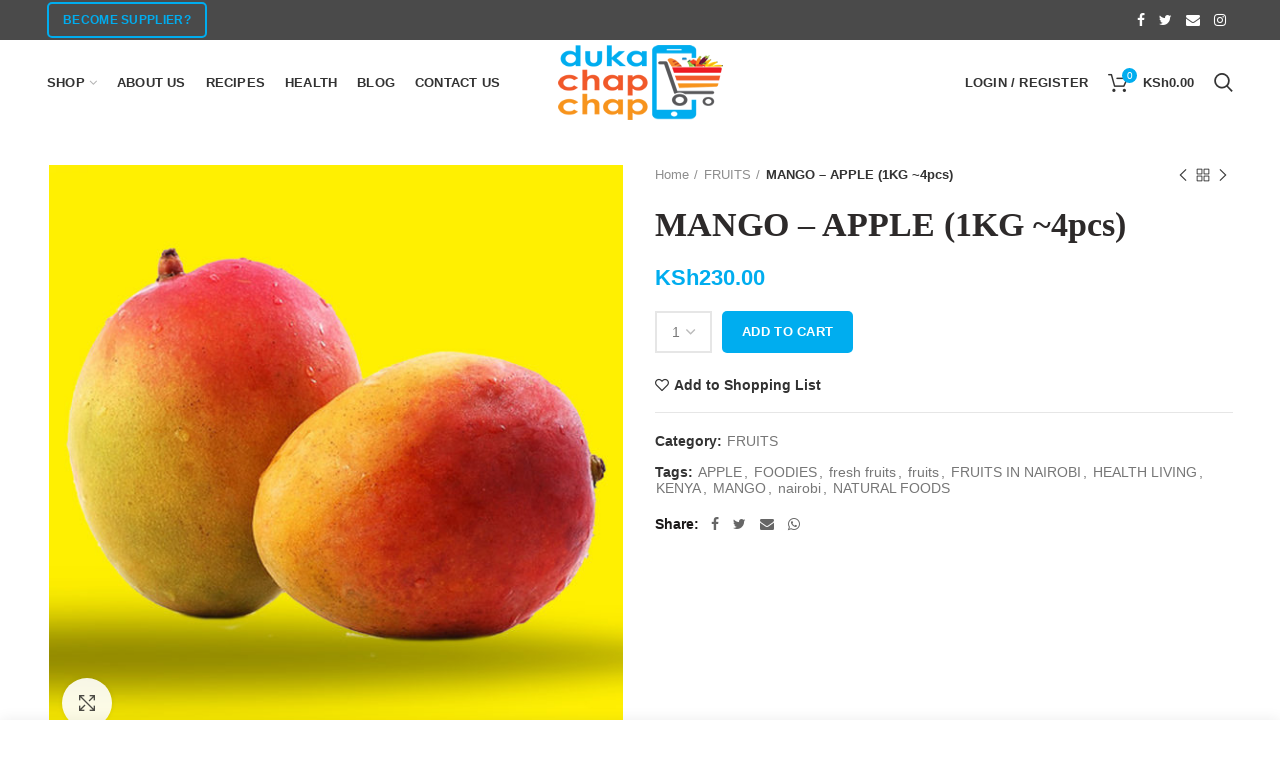

--- FILE ---
content_type: text/html; charset=UTF-8
request_url: https://www.dukachapchap.co.ke/product/mango/
body_size: 29804
content:
<!DOCTYPE html><html lang="en-US"><head><script data-no-optimize="1">var litespeed_docref=sessionStorage.getItem("litespeed_docref");litespeed_docref&&(Object.defineProperty(document,"referrer",{get:function(){return litespeed_docref}}),sessionStorage.removeItem("litespeed_docref"));</script> <meta charset="UTF-8"><link data-optimized="2" rel="stylesheet" href="https://www.dukachapchap.co.ke/wp-content/litespeed/css/228c99396fa9862be5bd1860f1d7fa5e.css?ver=fdefe" /><meta name="viewport" content="width=device-width, initial-scale=1.0, maximum-scale=1.0, user-scalable=no"><link rel="profile" href="http://gmpg.org/xfn/11"><link rel="pingback" href="https://www.dukachapchap.co.ke/xmlrpc.php"> <script type="litespeed/javascript">document.documentElement.className=document.documentElement.className+' yes-js js_active js'</script> <title>MANGO &#8211; APPLE (1KG ~4pcs) &#8211; Duka Chap Chap</title><meta name='robots' content='max-image-preview:large' /><link rel='dns-prefetch' href='//stackpath.bootstrapcdn.com' /><link rel="alternate" type="application/rss+xml" title="Duka Chap Chap &raquo; Feed" href="https://www.dukachapchap.co.ke/feed/" /><link rel="alternate" type="application/rss+xml" title="Duka Chap Chap &raquo; Comments Feed" href="https://www.dukachapchap.co.ke/comments/feed/" /><link rel="alternate" type="application/rss+xml" title="Duka Chap Chap &raquo; MANGO &#8211; APPLE (1KG ~4pcs) Comments Feed" href="https://www.dukachapchap.co.ke/product/mango/feed/" /><style id='wppb-edit-profile-style-inline-css' type='text/css'></style><style id='wppb-login-style-inline-css' type='text/css'></style><style id='wppb-recover-password-style-inline-css' type='text/css'></style><style id='wppb-register-style-inline-css' type='text/css'></style><link rel='stylesheet' id='buttonizer-icon-library-css' href='https://stackpath.bootstrapcdn.com/font-awesome/4.7.0/css/font-awesome.min.css?ver=6.4.3' type='text/css' media='all' /><style id='woocommerce-inline-inline-css' type='text/css'>.woocommerce form .form-row .required { visibility: visible; }</style><style id='akismet-widget-style-inline-css' type='text/css'>.a-stats {
				--akismet-color-mid-green: #357b49;
				--akismet-color-white: #fff;
				--akismet-color-light-grey: #f6f7f7;

				max-width: 350px;
				width: auto;
			}

			.a-stats * {
				all: unset;
				box-sizing: border-box;
			}

			.a-stats strong {
				font-weight: 600;
			}

			.a-stats a.a-stats__link,
			.a-stats a.a-stats__link:visited,
			.a-stats a.a-stats__link:active {
				background: var(--akismet-color-mid-green);
				border: none;
				box-shadow: none;
				border-radius: 8px;
				color: var(--akismet-color-white);
				cursor: pointer;
				display: block;
				font-family: -apple-system, BlinkMacSystemFont, 'Segoe UI', 'Roboto', 'Oxygen-Sans', 'Ubuntu', 'Cantarell', 'Helvetica Neue', sans-serif;
				font-weight: 500;
				padding: 12px;
				text-align: center;
				text-decoration: none;
				transition: all 0.2s ease;
			}

			/* Extra specificity to deal with TwentyTwentyOne focus style */
			.widget .a-stats a.a-stats__link:focus {
				background: var(--akismet-color-mid-green);
				color: var(--akismet-color-white);
				text-decoration: none;
			}

			.a-stats a.a-stats__link:hover {
				filter: brightness(110%);
				box-shadow: 0 4px 12px rgba(0, 0, 0, 0.06), 0 0 2px rgba(0, 0, 0, 0.16);
			}

			.a-stats .count {
				color: var(--akismet-color-white);
				display: block;
				font-size: 1.5em;
				line-height: 1.4;
				padding: 0 13px;
				white-space: nowrap;
			}</style><style id='woodmart-style-inline-css' type='text/css'>@media (min-width: 1025px) {

				.whb-top-bar-inner {
		            height: 40px;
				}

				.whb-general-header-inner {
		            height: 85px;
				}

				.whb-header-bottom-inner {
		            height: 52px;
				}

				.whb-sticked .whb-top-bar-inner {
		            height: 40px;
				}

				.whb-sticked .whb-general-header-inner {
		            height: 60px;
				}

				.whb-sticked .whb-header-bottom-inner {
		            height: 52px;
				}

				/* HEIGHT OF HEADER CLONE */

				.whb-clone .whb-general-header-inner {
		            height: 60px;
				}

				/* HEADER OVERCONTENT */

				.woodmart-header-overcontent .title-size-small {
					padding-top: 197px;
				}

				.woodmart-header-overcontent .title-size-default {
					padding-top: 237px;
				}

				.woodmart-header-overcontent .title-size-large {
					padding-top: 277px;
				}

				/* HEADER OVERCONTENT WHEN SHOP PAGE TITLE TURN OFF  */

				.woodmart-header-overcontent .without-title.title-size-small {
					padding-top: 177px;
				}


				.woodmart-header-overcontent .without-title.title-size-default {
					padding-top: 212px;
				}


				.woodmart-header-overcontent .without-title.title-size-large {
					padding-top: 237px;
				}

				/* HEADER OVERCONTENT ON SINGLE PRODUCT */

				.single-product .whb-overcontent {
					padding-top: 177px;
				}

				/* HEIGHT OF LOGO IN TOP BAR */

				.whb-top-bar .woodmart-logo img {
					max-height: 40px;
				}

				.whb-sticked .whb-top-bar .woodmart-logo img {
					max-height: 40px;
				}
				
				/* HEIGHT OF LOGO IN GENERAL HEADER */

				.whb-general-header .woodmart-logo img {
					max-height: 85px;
				}

				.whb-sticked .whb-general-header .woodmart-logo img {
					max-height: 60px;
				}

				/* HEIGHT OF LOGO IN BOTTOM HEADER */

				.whb-header-bottom .woodmart-logo img {
					max-height: 52px;
				}

				.whb-sticked .whb-header-bottom .woodmart-logo img {
					max-height: 52px;
				}

				/* HEIGHT OF LOGO IN HEADER CLONE */

				.whb-clone .whb-general-header .woodmart-logo img {
					max-height: 60px;
				}

				/* HEIGHT OF HEADER BULDER ELEMENTS */

				/* HEIGHT ELEMENTS IN TOP BAR */

				.whb-top-bar .search-button > a,
				.whb-top-bar .woodmart-shopping-cart > a,
				.whb-top-bar .woodmart-wishlist-info-widget > a,
				.whb-top-bar .main-nav .item-level-0 > a,
				.whb-top-bar .whb-secondary-menu .item-level-0 > a,
				.whb-top-bar .woodmart-header-links .item-level-0 > a,
				.whb-top-bar .categories-menu-opener,
				.whb-top-bar .woodmart-burger-icon,
				.whb-top-bar .menu-opener,
				.whb-top-bar .whb-divider-stretch:before,
				.whb-top-bar form.woocommerce-currency-switcher-form .dd-selected,
				.whb-top-bar .whb-text-element .wcml-dropdown a.wcml-cs-item-toggle {
					height: 40px;
				}

				.whb-sticked .whb-top-bar .search-button > a,
				.whb-sticked .whb-top-bar .woodmart-shopping-cart > a,
				.whb-sticked .whb-top-bar .woodmart-wishlist-info-widget > a,
				.whb-sticked .whb-top-bar .main-nav .item-level-0 > a,
				.whb-sticked .whb-top-bar .whb-secondary-menu .item-level-0 > a,
				.whb-sticked .whb-top-bar .woodmart-header-links .item-level-0 > a,
				.whb-sticked .whb-top-bar .categories-menu-opener,
				.whb-sticked .whb-top-bar .woodmart-burger-icon,
				.whb-sticked .whb-top-bar .menu-opener,
				.whb-sticked .whb-top-bar .whb-divider-stretch:before,
				.whb-sticked .whb-top-bar form.woocommerce-currency-switcher-form .dd-selected,
				.whb-sticked .whb-top-bar .whb-text-element .wcml-dropdown a.wcml-cs-item-toggle {
					height: 40px;
				}

				/* HEIGHT ELEMENTS IN GENERAL HEADER */

				.whb-general-header .whb-divider-stretch:before,
				.whb-general-header .navigation-style-bordered .item-level-0 > a {
					height: 85px;
				}

				.whb-sticked:not(.whb-clone) .whb-general-header .whb-divider-stretch:before,
				.whb-sticked:not(.whb-clone) .whb-general-header .navigation-style-bordered .item-level-0 > a {
					height: 60px;
				}

				.whb-sticked:not(.whb-clone) .whb-general-header .woodmart-search-dropdown, 
				.whb-sticked:not(.whb-clone) .whb-general-header .dropdown-cart, 
				.whb-sticked:not(.whb-clone) .whb-general-header .woodmart-navigation:not(.vertical-navigation):not(.navigation-style-bordered) .sub-menu-dropdown {
					margin-top: 10px;
				}

				.whb-sticked:not(.whb-clone) .whb-general-header .woodmart-search-dropdown:after, 
				.whb-sticked:not(.whb-clone) .whb-general-header .dropdown-cart:after, 
				.whb-sticked:not(.whb-clone) .whb-general-header .woodmart-navigation:not(.vertical-navigation):not(.navigation-style-bordered) .sub-menu-dropdown:after {
					height: 10px;
				}

				/* HEIGHT ELEMENTS IN BOTTOM HEADER */

				.whb-header-bottom .search-button > a,
				.whb-header-bottom .woodmart-shopping-cart > a,
				.whb-header-bottom .woodmart-wishlist-info-widget > a,
				.whb-header-bottom .main-nav .item-level-0 > a,
				.whb-header-bottom .whb-secondary-menu .item-level-0 > a,
				.whb-header-bottom .woodmart-header-links .item-level-0 > a,
				.whb-header-bottom .categories-menu-opener,
				.whb-header-bottom .woodmart-burger-icon,
				.whb-header-bottom .menu-opener,
				.whb-header-bottom .whb-divider-stretch:before,
				.whb-header-bottom form.woocommerce-currency-switcher-form .dd-selected,
				.whb-header-bottom .whb-text-element .wcml-dropdown a.wcml-cs-item-toggle {
					height: 52px;
				}

				.whb-header-bottom.whb-border-fullwidth .menu-opener {
					height: 52px;
					margin-top: -0px;
					margin-bottom: -0px;
				}

				.whb-header-bottom.whb-border-boxed .menu-opener {
					height: 52px;
					margin-top: -0px;
					margin-bottom: -0px;
				}

				.whb-sticked .whb-header-bottom .search-button > a,
				.whb-sticked .whb-header-bottom .woodmart-shopping-cart > a,
				.whb-sticked .whb-header-bottom .woodmart-wishlist-info-widget > a,
				.whb-sticked .whb-header-bottom .main-nav .item-level-0 > a,
				.whb-sticked .whb-header-bottom .whb-secondary-menu .item-level-0 > a,
				.whb-sticked .whb-header-bottom .woodmart-header-links .item-level-0 > a,
				.whb-sticked .whb-header-bottom .categories-menu-opener,
				.whb-sticked .whb-header-bottom .woodmart-burger-icon,
				.whb-sticked .whb-header-bottom .whb-divider-stretch:before,
				.whb-sticked .whb-header-bottom form.woocommerce-currency-switcher-form .dd-selected,
				.whb-sticked .whb-header-bottom .whb-text-element .wcml-dropdown a.wcml-cs-item-toggle {
					height: 52px;
				}

				.whb-sticked .whb-header-bottom.whb-border-fullwidth .menu-opener {
					height: 52px;
				}

				.whb-sticked .whb-header-bottom.whb-border-boxed .menu-opener {
					height: 52px;
				}

				.whb-sticky-shadow.whb-sticked .whb-header-bottom .menu-opener {
					height: 52px;
					margin-bottom:0;
				}

				/* HEIGHT ELEMENTS IN HEADER CLONE */

				.whb-clone .search-button > a,
				.whb-clone .woodmart-shopping-cart > a,
				.whb-clone .woodmart-wishlist-info-widget > a,
				.whb-clone .main-nav .item-level-0 > a,
				.whb-clone .whb-secondary-menu .item-level-0 > a,
				.whb-clone .woodmart-header-links .item-level-0 > a,
				.whb-clone .categories-menu-opener,
				.whb-clone .woodmart-burger-icon,
				.whb-clone .menu-opener,
				.whb-clone .whb-divider-stretch:before,
				.whb-clone .navigation-style-bordered .item-level-0 > a,
				.whb-clone form.woocommerce-currency-switcher-form .dd-selected,
				.whb-clone .whb-text-element .wcml-dropdown a.wcml-cs-item-toggle {
					height: 60px;
				}
			}

	        @media (max-width: 1024px) {

				.whb-top-bar-inner {
		            height: 38px;
				}

				.whb-general-header-inner {
		            height: 60px;
				}

				.whb-header-bottom-inner {
		            height: 52px;
				}

				/* HEIGHT OF HEADER CLONE */

				.whb-clone .whb-general-header-inner {
		            height: 60px;
				}

				/* HEADER OVERCONTENT */

				.woodmart-header-overcontent .page-title {
					padding-top: 165px;
				}

				/* HEADER OVERCONTENT WHEN SHOP PAGE TITLE TURN OFF  */

				.woodmart-header-overcontent .without-title.title-shop {
					padding-top: 150px;
				}

				/* HEADER OVERCONTENT ON SINGLE PRODUCT */

				.single-product .whb-overcontent {
					padding-top: 150px;
				}

				/* HEIGHT OF LOGO IN TOP BAR */

				.whb-top-bar .woodmart-logo img {
					max-height: 38px;
				}
				
				/* HEIGHT OF LOGO IN GENERAL HEADER */

				.whb-general-header .woodmart-logo img {
					max-height: 60px;
				}

				/* HEIGHT OF LOGO IN BOTTOM HEADER */

				.whb-header-bottom .woodmart-logo img {
					max-height: 52px;
				}

				/* HEIGHT OF LOGO IN HEADER CLONE */

				.whb-clone .whb-general-header .woodmart-logo img {
					max-height: 60px;
				}

				/* HEIGHT OF HEADER BULDER ELEMENTS */

				/* HEIGHT ELEMENTS IN TOP BAR */

				.whb-top-bar .search-button > a,
				.whb-top-bar .woodmart-shopping-cart > a,
				.whb-top-bar .woodmart-wishlist-info-widget > a,
				.whb-top-bar .main-nav .item-level-0 > a,
				.whb-top-bar .whb-secondary-menu .item-level-0 > a,
				.whb-top-bar .woodmart-header-links .item-level-0 > a,
				.whb-top-bar .categories-menu-opener,
				.whb-top-bar .woodmart-burger-icon,
				.whb-top-bar .whb-divider-stretch:before,
				.whb-top-bar form.woocommerce-currency-switcher-form .dd-selected,
				.whb-top-bar .whb-text-element .wcml-dropdown a.wcml-cs-item-toggle {
					height: 38px;
				}

				/* HEIGHT ELEMENTS IN GENERAL HEADER */

				.whb-general-header .search-button > a,
				.whb-general-header .woodmart-shopping-cart > a,
				.whb-general-header .woodmart-wishlist-info-widget > a,
				.whb-general-header .main-nav .item-level-0 > a,
				.whb-general-header .whb-secondary-menu .item-level-0 > a,
				.whb-general-header .woodmart-header-links .item-level-0 > a,
				.whb-general-header .categories-menu-opener,
				.whb-general-header .woodmart-burger-icon,
				.whb-general-header .whb-divider-stretch:before,
				.whb-general-header form.woocommerce-currency-switcher-form .dd-selected,
				.whb-general-header .whb-text-element .wcml-dropdown a.wcml-cs-item-toggle {
					height: 60px;
				}

				/* HEIGHT ELEMENTS IN BOTTOM HEADER */

				.whb-header-bottom .search-button > a,
				.whb-header-bottom .woodmart-shopping-cart > a,
				.whb-header-bottom .woodmart-wishlist-info-widget > a,
				.whb-header-bottom .main-nav .item-level-0 > a,
				.whb-header-bottom .whb-secondary-menu .item-level-0 > a,
				.whb-header-bottom .woodmart-header-links .item-level-0 > a,
				.whb-header-bottom .categories-menu-opener,
				.whb-header-bottom .woodmart-burger-icon,
				.whb-header-bottom .whb-divider-stretch:before,
				.whb-header-bottom form.woocommerce-currency-switcher-form .dd-selected,
				.whb-header-bottom .whb-text-element .wcml-dropdown a.wcml-cs-item-toggle {
					height: 52px;
				}

				/* HEIGHT ELEMENTS IN HEADER CLONE */

				.whb-clone .search-button > a,
				.whb-clone .woodmart-shopping-cart > a,
				.whb-clone .woodmart-wishlist-info-widget > a,
				.whb-clone .main-nav .item-level-0 > a,
				.whb-clone .whb-secondary-menu .item-level-0 > a,
				.whb-clone .woodmart-header-links .item-level-0 > a,
				.whb-clone .categories-menu-opener,
				.whb-clone .woodmart-burger-icon,
				.whb-clone .menu-opener,
				.whb-clone .whb-divider-stretch:before,
				.whb-clone form.woocommerce-currency-switcher-form .dd-selected,
				.whb-clone .whb-text-element .wcml-dropdown a.wcml-cs-item-toggle {
					height: 60px;
				}
			}</style> <script type="text/template" id="tmpl-variation-template"><div class="woocommerce-variation-description">{{{ data.variation.variation_description }}}</div>
	<div class="woocommerce-variation-price">{{{ data.variation.price_html }}}</div>
	<div class="woocommerce-variation-availability">{{{ data.variation.availability_html }}}</div></script> <script type="text/template" id="tmpl-unavailable-variation-template"><p>Sorry, this product is unavailable. Please choose a different combination.</p></script> <script type="litespeed/javascript">window._nslDOMReady=function(callback){if(document.readyState==="complete"||document.readyState==="interactive"){callback()}else{document.addEventListener("DOMContentLiteSpeedLoaded",callback)}}</script><script type="litespeed/javascript" data-src="https://www.dukachapchap.co.ke/wp-includes/js/jquery/jquery.min.js" id="jquery-core-js"></script> <script id="wooajaxcart-js-extra" type="litespeed/javascript">var wooajaxcart={"updating_text":"Updating...","warn_remove_text":"Are you sure you want to remove this item from cart?","ajax_timeout":"800","confirm_zero_qty":"yes"}</script> <script id="wc-add-to-cart-js-extra" type="litespeed/javascript">var wc_add_to_cart_params={"ajax_url":"\/wp-admin\/admin-ajax.php","wc_ajax_url":"\/?wc-ajax=%%endpoint%%","i18n_view_cart":"View cart","cart_url":"https:\/\/www.dukachapchap.co.ke\/cart\/","is_cart":"","cart_redirect_after_add":"no"}</script> <script id="wc-single-product-js-extra" type="litespeed/javascript">var wc_single_product_params={"i18n_required_rating_text":"Please select a rating","review_rating_required":"yes","flexslider":{"rtl":!1,"animation":"slide","smoothHeight":!0,"directionNav":!1,"controlNav":"thumbnails","slideshow":!1,"animationSpeed":500,"animationLoop":!1,"allowOneSlide":!1},"zoom_enabled":"1","zoom_options":[],"photoswipe_enabled":"","photoswipe_options":{"shareEl":!1,"closeOnScroll":!1,"history":!1,"hideAnimationDuration":0,"showAnimationDuration":0},"flexslider_enabled":""}</script> <script id="woocommerce-js-extra" type="litespeed/javascript">var woocommerce_params={"ajax_url":"\/wp-admin\/admin-ajax.php","wc_ajax_url":"\/?wc-ajax=%%endpoint%%"}</script> <script id="wp-util-js-extra" type="litespeed/javascript">var _wpUtilSettings={"ajax":{"url":"\/wp-admin\/admin-ajax.php"}}</script> <script id="wc-add-to-cart-variation-js-extra" type="litespeed/javascript">var wc_add_to_cart_variation_params={"wc_ajax_url":"\/?wc-ajax=%%endpoint%%","i18n_no_matching_variations_text":"Sorry, no products matched your selection. Please choose a different combination.","i18n_make_a_selection_text":"Please select some product options before adding this product to your cart.","i18n_unavailable_text":"Sorry, this product is unavailable. Please choose a different combination."}</script> <link rel="https://api.w.org/" href="https://www.dukachapchap.co.ke/wp-json/" /><link rel="alternate" type="application/json" href="https://www.dukachapchap.co.ke/wp-json/wp/v2/product/3947" /><link rel="EditURI" type="application/rsd+xml" title="RSD" href="https://www.dukachapchap.co.ke/xmlrpc.php?rsd" /><meta name="generator" content="WordPress 6.4.3" /><meta name="generator" content="WooCommerce 8.6.3" /><link rel="canonical" href="https://www.dukachapchap.co.ke/product/mango/" /><link rel='shortlink' href='https://www.dukachapchap.co.ke/?p=3947' /><link rel="alternate" type="application/json+oembed" href="https://www.dukachapchap.co.ke/wp-json/oembed/1.0/embed?url=https%3A%2F%2Fwww.dukachapchap.co.ke%2Fproduct%2Fmango%2F" /><link rel="alternate" type="text/xml+oembed" href="https://www.dukachapchap.co.ke/wp-json/oembed/1.0/embed?url=https%3A%2F%2Fwww.dukachapchap.co.ke%2Fproduct%2Fmango%2F&#038;format=xml" /><meta name="generator" content="Redux 4.5.7" />
<noscript><style>.woocommerce-product-gallery{ opacity: 1 !important; }</style></noscript><meta name="generator" content="Powered by WPBakery Page Builder - drag and drop page builder for WordPress."/><meta name="generator" content="Powered by Slider Revolution 6.5.5 - responsive, Mobile-Friendly Slider Plugin for WordPress with comfortable drag and drop interface." /><link rel="icon" href="https://www.dukachapchap.co.ke/wp-content/uploads/2019/01/dukachapchap-favicon.png" sizes="32x32" /><link rel="icon" href="https://www.dukachapchap.co.ke/wp-content/uploads/2019/01/dukachapchap-favicon.png" sizes="192x192" /><link rel="apple-touch-icon" href="https://www.dukachapchap.co.ke/wp-content/uploads/2019/01/dukachapchap-favicon.png" /><meta name="msapplication-TileImage" content="https://www.dukachapchap.co.ke/wp-content/uploads/2019/01/dukachapchap-favicon.png" /> <script type="litespeed/javascript">function setREVStartSize(e){window.RSIW=window.RSIW===undefined?window.innerWidth:window.RSIW;window.RSIH=window.RSIH===undefined?window.innerHeight:window.RSIH;try{var pw=document.getElementById(e.c).parentNode.offsetWidth,newh;pw=pw===0||isNaN(pw)?window.RSIW:pw;e.tabw=e.tabw===undefined?0:parseInt(e.tabw);e.thumbw=e.thumbw===undefined?0:parseInt(e.thumbw);e.tabh=e.tabh===undefined?0:parseInt(e.tabh);e.thumbh=e.thumbh===undefined?0:parseInt(e.thumbh);e.tabhide=e.tabhide===undefined?0:parseInt(e.tabhide);e.thumbhide=e.thumbhide===undefined?0:parseInt(e.thumbhide);e.mh=e.mh===undefined||e.mh==""||e.mh==="auto"?0:parseInt(e.mh,0);if(e.layout==="fullscreen"||e.l==="fullscreen")
newh=Math.max(e.mh,window.RSIH);else{e.gw=Array.isArray(e.gw)?e.gw:[e.gw];for(var i in e.rl)if(e.gw[i]===undefined||e.gw[i]===0)e.gw[i]=e.gw[i-1];e.gh=e.el===undefined||e.el===""||(Array.isArray(e.el)&&e.el.length==0)?e.gh:e.el;e.gh=Array.isArray(e.gh)?e.gh:[e.gh];for(var i in e.rl)if(e.gh[i]===undefined||e.gh[i]===0)e.gh[i]=e.gh[i-1];var nl=new Array(e.rl.length),ix=0,sl;e.tabw=e.tabhide>=pw?0:e.tabw;e.thumbw=e.thumbhide>=pw?0:e.thumbw;e.tabh=e.tabhide>=pw?0:e.tabh;e.thumbh=e.thumbhide>=pw?0:e.thumbh;for(var i in e.rl)nl[i]=e.rl[i]<window.RSIW?0:e.rl[i];sl=nl[0];for(var i in nl)if(sl>nl[i]&&nl[i]>0){sl=nl[i];ix=i}
var m=pw>(e.gw[ix]+e.tabw+e.thumbw)?1:(pw-(e.tabw+e.thumbw))/(e.gw[ix]);newh=(e.gh[ix]*m)+(e.tabh+e.thumbh)}
var el=document.getElementById(e.c);if(el!==null&&el)el.style.height=newh+"px";el=document.getElementById(e.c+"_wrapper");if(el!==null&&el){el.style.height=newh+"px";el.style.display="block"}}catch(e){console.log("Failure at Presize of Slider:"+e)}}</script> <style type="text/css">div.nsl-container[data-align="left"] {
    text-align: left;
}

div.nsl-container[data-align="center"] {
    text-align: center;
}

div.nsl-container[data-align="right"] {
    text-align: right;
}


div.nsl-container div.nsl-container-buttons a[data-plugin="nsl"] {
    text-decoration: none;
    box-shadow: none;
    border: 0;
}

div.nsl-container .nsl-container-buttons {
    display: flex;
    padding: 5px 0;
}

div.nsl-container.nsl-container-block .nsl-container-buttons {
    display: inline-grid;
    grid-template-columns: minmax(145px, auto);
}

div.nsl-container-block-fullwidth .nsl-container-buttons {
    flex-flow: column;
    align-items: center;
}

div.nsl-container-block-fullwidth .nsl-container-buttons a,
div.nsl-container-block .nsl-container-buttons a {
    flex: 1 1 auto;
    display: block;
    margin: 5px 0;
    width: 100%;
}

div.nsl-container-inline {
    margin: -5px;
    text-align: left;
}

div.nsl-container-inline .nsl-container-buttons {
    justify-content: center;
    flex-wrap: wrap;
}

div.nsl-container-inline .nsl-container-buttons a {
    margin: 5px;
    display: inline-block;
}

div.nsl-container-grid .nsl-container-buttons {
    flex-flow: row;
    align-items: center;
    flex-wrap: wrap;
}

div.nsl-container-grid .nsl-container-buttons a {
    flex: 1 1 auto;
    display: block;
    margin: 5px;
    max-width: 280px;
    width: 100%;
}

@media only screen and (min-width: 650px) {
    div.nsl-container-grid .nsl-container-buttons a {
        width: auto;
    }
}

div.nsl-container .nsl-button {
    cursor: pointer;
    vertical-align: top;
    border-radius: 4px;
}

div.nsl-container .nsl-button-default {
    color: #fff;
    display: flex;
}

div.nsl-container .nsl-button-icon {
    display: inline-block;
}

div.nsl-container .nsl-button-svg-container {
    flex: 0 0 auto;
    padding: 8px;
    display: flex;
    align-items: center;
}

div.nsl-container svg {
    height: 24px;
    width: 24px;
    vertical-align: top;
}

div.nsl-container .nsl-button-default div.nsl-button-label-container {
    margin: 0 24px 0 12px;
    padding: 10px 0;
    font-family: Helvetica, Arial, sans-serif;
    font-size: 16px;
    line-height: 20px;
    letter-spacing: .25px;
    overflow: hidden;
    text-align: center;
    text-overflow: clip;
    white-space: nowrap;
    flex: 1 1 auto;
    -webkit-font-smoothing: antialiased;
    -moz-osx-font-smoothing: grayscale;
    text-transform: none;
    display: inline-block;
}

div.nsl-container .nsl-button-google[data-skin="dark"] .nsl-button-svg-container {
    margin: 1px;
    padding: 7px;
    border-radius: 3px;
    background: #fff;
}

div.nsl-container .nsl-button-google[data-skin="light"] {
    border-radius: 1px;
    box-shadow: 0 1px 5px 0 rgba(0, 0, 0, .25);
    color: RGBA(0, 0, 0, 0.54);
}

div.nsl-container .nsl-button-apple .nsl-button-svg-container {
    padding: 0 6px;
}

div.nsl-container .nsl-button-apple .nsl-button-svg-container svg {
    height: 40px;
    width: auto;
}

div.nsl-container .nsl-button-apple[data-skin="light"] {
    color: #000;
    box-shadow: 0 0 0 1px #000;
}

div.nsl-container .nsl-button-facebook[data-skin="white"] {
    color: #000;
    box-shadow: inset 0 0 0 1px #000;
}

div.nsl-container .nsl-button-facebook[data-skin="light"] {
    color: #1877F2;
    box-shadow: inset 0 0 0 1px #1877F2;
}

div.nsl-container .nsl-button-spotify[data-skin="white"] {
    color: #191414;
    box-shadow: inset 0 0 0 1px #191414;
}

div.nsl-container .nsl-button-apple div.nsl-button-label-container {
    font-size: 17px;
    font-family: -apple-system, BlinkMacSystemFont, "Segoe UI", Roboto, Helvetica, Arial, sans-serif, "Apple Color Emoji", "Segoe UI Emoji", "Segoe UI Symbol";
}

div.nsl-container .nsl-button-slack div.nsl-button-label-container {
    font-size: 17px;
    font-family: -apple-system, BlinkMacSystemFont, "Segoe UI", Roboto, Helvetica, Arial, sans-serif, "Apple Color Emoji", "Segoe UI Emoji", "Segoe UI Symbol";
}

div.nsl-container .nsl-button-slack[data-skin="light"] {
    color: #000000;
    box-shadow: inset 0 0 0 1px #DDDDDD;
}

div.nsl-container .nsl-button-tiktok[data-skin="light"] {
    color: #161823;
    box-shadow: 0 0 0 1px rgba(22, 24, 35, 0.12);
}


div.nsl-container .nsl-button-kakao {
    color: rgba(0, 0, 0, 0.85);
}

.nsl-clear {
    clear: both;
}

.nsl-container {
    clear: both;
}

.nsl-disabled-provider .nsl-button {
    filter: grayscale(1);
    opacity: 0.8;
}

/*Button align start*/

div.nsl-container-inline[data-align="left"] .nsl-container-buttons {
    justify-content: flex-start;
}

div.nsl-container-inline[data-align="center"] .nsl-container-buttons {
    justify-content: center;
}

div.nsl-container-inline[data-align="right"] .nsl-container-buttons {
    justify-content: flex-end;
}


div.nsl-container-grid[data-align="left"] .nsl-container-buttons {
    justify-content: flex-start;
}

div.nsl-container-grid[data-align="center"] .nsl-container-buttons {
    justify-content: center;
}

div.nsl-container-grid[data-align="right"] .nsl-container-buttons {
    justify-content: flex-end;
}

div.nsl-container-grid[data-align="space-around"] .nsl-container-buttons {
    justify-content: space-around;
}

div.nsl-container-grid[data-align="space-between"] .nsl-container-buttons {
    justify-content: space-between;
}

/* Button align end*/

/* Redirect */

#nsl-redirect-overlay {
    display: flex;
    flex-direction: column;
    justify-content: center;
    align-items: center;
    position: fixed;
    z-index: 1000000;
    left: 0;
    top: 0;
    width: 100%;
    height: 100%;
    backdrop-filter: blur(1px);
    background-color: RGBA(0, 0, 0, .32);;
}

#nsl-redirect-overlay-container {
    display: flex;
    flex-direction: column;
    justify-content: center;
    align-items: center;
    background-color: white;
    padding: 30px;
    border-radius: 10px;
}

#nsl-redirect-overlay-spinner {
    content: '';
    display: block;
    margin: 20px;
    border: 9px solid RGBA(0, 0, 0, .6);
    border-top: 9px solid #fff;
    border-radius: 50%;
    box-shadow: inset 0 0 0 1px RGBA(0, 0, 0, .6), 0 0 0 1px RGBA(0, 0, 0, .6);
    width: 40px;
    height: 40px;
    animation: nsl-loader-spin 2s linear infinite;
}

@keyframes nsl-loader-spin {
    0% {
        transform: rotate(0deg)
    }
    to {
        transform: rotate(360deg)
    }
}

#nsl-redirect-overlay-title {
    font-family: -apple-system, BlinkMacSystemFont, "Segoe UI", Roboto, Oxygen-Sans, Ubuntu, Cantarell, "Helvetica Neue", sans-serif;
    font-size: 18px;
    font-weight: bold;
    color: #3C434A;
}

#nsl-redirect-overlay-text {
    font-family: -apple-system, BlinkMacSystemFont, "Segoe UI", Roboto, Oxygen-Sans, Ubuntu, Cantarell, "Helvetica Neue", sans-serif;
    text-align: center;
    font-size: 14px;
    color: #3C434A;
}

/* Redirect END*/</style><style type="text/css">/* Notice fallback */
#nsl-notices-fallback {
    position: fixed;
    right: 10px;
    top: 10px;
    z-index: 10000;
}

.admin-bar #nsl-notices-fallback {
    top: 42px;
}

#nsl-notices-fallback > div {
    position: relative;
    background: #fff;
    border-left: 4px solid #fff;
    box-shadow: 0 1px 1px 0 rgba(0, 0, 0, .1);
    margin: 5px 15px 2px;
    padding: 1px 20px;
}

#nsl-notices-fallback > div.error {
    display: block;
    border-left-color: #dc3232;
}

#nsl-notices-fallback > div.updated {
    display: block;
    border-left-color: #46b450;
}

#nsl-notices-fallback p {
    margin: .5em 0;
    padding: 2px;
}

#nsl-notices-fallback > div:after {
    position: absolute;
    right: 5px;
    top: 5px;
    content: '\00d7';
    display: block;
    height: 16px;
    width: 16px;
    line-height: 16px;
    text-align: center;
    font-size: 20px;
    cursor: pointer;
}</style><style type="text/css" id="wp-custom-css">button[name='update_cart'] {
display: none !important;
}</style><style type="text/css">/* Site width */

			.container {
				max-width: 1222px;
			}
			
			@media (min-width: 1292px) {
				
				[data-vc-full-width] {
											left: calc((-100vw - -1222px) / 2);
									}
				
				[data-vc-full-width]:not([data-vc-stretch-content]) {
			        padding-left: calc((100vw - 1222px) / 2);
			        padding-right: calc((100vw - 1222px) / 2);
				}

				.platform-Windows [data-vc-full-width] {
											left: calc((-100vw - -1239px) / 2);
									}

				.platform-Windows [data-vc-full-width]:not([data-vc-stretch-content]) {
			        padding-left: calc((100vw - 1239px) / 2);
			        padding-right: calc((100vw - 1239px) / 2);
				}

				.browser-Edge [data-vc-full-width] {
											left: calc((-100vw - -1234px) / 2);
									}

				.browser-Edge [data-vc-full-width]:not([data-vc-stretch-content]) {
			        padding-left: calc((100vw - 1234px) / 2);
			        padding-right: calc((100vw - 1234px) / 2);
				}
			}


				
		/* Quickview */
		.popup-quick-view {
		   max-width: 920px;
		}

		/* Shop popup */
		.woodmart-promo-popup {
		   max-width: 800px;
		}

		/* header Banner */
		.header-banner {
			height: 40px;
		}

		.header-banner-display .website-wrapper {
			margin-top:40px;
		}	

		/* Tablet */
        @media (max-width: 1024px) {

			/* header Banner */

			.header-banner {
				height: 40px;
			}

			.header-banner-display .website-wrapper {
				margin-top:40px;
			}

		}

                    .woodmart-woocommerce-layered-nav .woodmart-scroll-content {
                max-height: 280px;
            }</style><script type="litespeed/javascript">var ajaxurl="https://www.dukachapchap.co.ke/wp-admin/admin-ajax.php"</script><noscript><style>.wpb_animate_when_almost_visible { opacity: 1; }</style></noscript></head><body class="product-template-default single single-product postid-3947 theme-dukachapchap woocommerce woocommerce-page woocommerce-no-js wrapper-full-width form-style-square form-border-width-2 woodmart-product-design-default categories-accordion-on woodmart-archive-shop woodmart-ajax-shop-on offcanvas-sidebar-mobile offcanvas-sidebar-tablet btns-default-semi-rounded btns-default-dark btns-default-hover-dark btns-shop-semi-rounded btns-shop-light btns-shop-hover-light btns-accent-semi-rounded btns-accent-light btns-accent-hover-light wpb-js-composer js-comp-ver-6.6.0 vc_responsive"><div class="website-wrapper"><header class="whb-header whb-full-width whb-sticky-shadow whb-scroll-stick whb-sticky-real"><div class="whb-main-header"><div class="whb-row whb-top-bar whb-not-sticky-row whb-with-bg whb-without-border whb-color-light whb-flex-flex-middle"><div class="container"><div class="whb-flex-row whb-top-bar-inner"><div class="whb-column whb-col-left whb-visible-lg"><div id="wd-696c7f7832a9b" class="woodmart-button-wrapper text-left"><a href="https://www.dukachapchap.co.ke/supplier/" title="" class="btn btn-color-primary btn-style-bordered btn-shape-semi-round btn-size-small">Become Supplier?</a></div></div><div class="whb-column whb-col-center whb-visible-lg whb-empty-column"></div><div class="whb-column whb-col-right whb-visible-lg"><div class="woodmart-social-icons text-left icons-design-default icons-size- color-scheme-light social-follow social-form-circle">
<a href="https://www.facebook.com/DukaChapChap" target="_blank" class=" woodmart-social-icon social-facebook">
<i class="fa fa-facebook"></i>
<span class="woodmart-social-icon-name">Facebook</span>
</a>
<a href="https://twitter.com/DukaChapChap" target="_blank" class=" woodmart-social-icon social-twitter">
<i class="fa fa-twitter"></i>
<span class="woodmart-social-icon-name">Twitter</span>
</a>
<a href="mailto:?subject=Check this https://www.dukachapchap.co.ke/product/mango/" target="_blank" class=" woodmart-social-icon social-email">
<i class="fa fa-envelope"></i>
<span class="woodmart-social-icon-name">Email</span>
</a>
<a href="https://www.instagram.com/dukachapchap/" target="_blank" class=" woodmart-social-icon social-instagram">
<i class="fa fa-instagram"></i>
<span class="woodmart-social-icon-name">Instagram</span>
</a></div></div><div class="whb-column whb-col-mobile whb-hidden-lg whb-empty-column"></div></div></div></div><div class="whb-row whb-general-header whb-sticky-row whb-without-bg whb-without-border whb-color-dark whb-flex-equal-sides"><div class="container"><div class="whb-flex-row whb-general-header-inner"><div class="whb-column whb-col-left whb-visible-lg"><div class="whb-navigation whb-primary-menu main-nav site-navigation woodmart-navigation menu-left navigation-style-default" role="navigation"><div class="menu-primary-menu-container"><ul id="menu-primary-menu" class="menu"><li id="menu-item-3758" class="menu-item menu-item-type-post_type menu-item-object-page menu-item-has-children current_page_parent menu-item-3758 item-level-0 menu-item-design-default menu-simple-dropdown item-event-hover"><a href="https://www.dukachapchap.co.ke/shop/" class="woodmart-nav-link"><span class="nav-link-text">Shop</span></a><div class="sub-menu-dropdown color-scheme-dark"><div class="container"><ul class="sub-menu color-scheme-dark"><li id="menu-item-3793" class="menu-item menu-item-type-taxonomy menu-item-object-product_cat current-product-ancestor current-menu-parent current-product-parent menu-item-3793 item-level-1"><a href="https://www.dukachapchap.co.ke/product-category/fruits/" class="woodmart-nav-link"><span class="nav-link-text">FRUITS</span></a></li><li id="menu-item-3794" class="menu-item menu-item-type-taxonomy menu-item-object-product_cat menu-item-3794 item-level-1"><a href="https://www.dukachapchap.co.ke/product-category/vegetables/" class="woodmart-nav-link"><span class="nav-link-text">VEGETABLES</span></a></li><li id="menu-item-4639" class="menu-item menu-item-type-taxonomy menu-item-object-product_cat menu-item-4639 item-level-1"><a href="https://www.dukachapchap.co.ke/product-category/fresh-juices/" class="woodmart-nav-link"><span class="nav-link-text">FRESH JUICES</span></a></li><li id="menu-item-3795" class="menu-item menu-item-type-taxonomy menu-item-object-product_cat menu-item-3795 item-level-1"><a href="https://www.dukachapchap.co.ke/product-category/fresh-meats/" class="woodmart-nav-link"><span class="nav-link-text">FRESH MEATS</span></a></li><li id="menu-item-3796" class="menu-item menu-item-type-taxonomy menu-item-object-product_cat menu-item-3796 item-level-1"><a href="https://www.dukachapchap.co.ke/product-category/dry-foods-cereals/" class="woodmart-nav-link"><span class="nav-link-text">DRY FOODS &#038; CEREALS</span></a></li><li id="menu-item-4904" class="menu-item menu-item-type-taxonomy menu-item-object-product_cat menu-item-4904 item-level-1"><a href="https://www.dukachapchap.co.ke/product-category/dairy/" class="woodmart-nav-link"><span class="nav-link-text">DAIRY</span></a></li><li id="menu-item-5315" class="menu-item menu-item-type-taxonomy menu-item-object-product_cat menu-item-5315 item-level-1"><a href="https://www.dukachapchap.co.ke/product-category/eggs/" class="woodmart-nav-link"><span class="nav-link-text">EGGS</span></a></li><li id="menu-item-4703" class="menu-item menu-item-type-taxonomy menu-item-object-product_cat menu-item-4703 item-level-1"><a href="https://www.dukachapchap.co.ke/product-category/household/" class="woodmart-nav-link"><span class="nav-link-text">HOUSEHOLD</span></a></li></ul></div></div></li><li id="menu-item-3699" class="menu-item menu-item-type-post_type menu-item-object-page menu-item-3699 item-level-0 menu-item-design-default menu-simple-dropdown item-event-hover"><a href="https://www.dukachapchap.co.ke/about-us/" class="woodmart-nav-link"><span class="nav-link-text">About Us</span></a></li><li id="menu-item-3841" class="menu-item menu-item-type-post_type menu-item-object-page menu-item-3841 item-level-0 menu-item-design-default menu-simple-dropdown item-event-hover"><a href="https://www.dukachapchap.co.ke/recipes/" class="woodmart-nav-link"><span class="nav-link-text">Recipes</span></a></li><li id="menu-item-3843" class="menu-item menu-item-type-post_type menu-item-object-page menu-item-3843 item-level-0 menu-item-design-default menu-simple-dropdown item-event-hover"><a href="https://www.dukachapchap.co.ke/health/" class="woodmart-nav-link"><span class="nav-link-text">Health</span></a></li><li id="menu-item-3700" class="menu-item menu-item-type-post_type menu-item-object-page menu-item-3700 item-level-0 menu-item-design-default menu-simple-dropdown item-event-hover"><a href="https://www.dukachapchap.co.ke/blog/" class="woodmart-nav-link"><span class="nav-link-text">Blog</span></a></li><li id="menu-item-3701" class="menu-item menu-item-type-post_type menu-item-object-page menu-item-3701 item-level-0 menu-item-design-default menu-simple-dropdown item-event-hover"><a href="https://www.dukachapchap.co.ke/contact-us/" class="woodmart-nav-link"><span class="nav-link-text">Contact Us</span></a></li></ul></div></div></div><div class="whb-column whb-col-center whb-visible-lg"><div class="site-logo"><div class="woodmart-logo-wrap switch-logo-enable">
<a href="https://www.dukachapchap.co.ke/" class="woodmart-logo woodmart-main-logo" rel="home">
<img data-lazyloaded="1" src="[data-uri]" width="165" height="97" data-src="https://www.dukachapchap.co.ke/wp-content/uploads/2019/01/chapchaplogo.png" alt="Duka Chap Chap" style="max-width: 205px;" />		</a>
<a href="https://www.dukachapchap.co.ke/" class="woodmart-logo woodmart-sticky-logo" rel="home">
<img data-lazyloaded="1" src="[data-uri]" width="165" height="97" data-src="https://www.dukachapchap.co.ke/wp-content/uploads/2019/01/chapchaplogo.png" alt="Duka Chap Chap" style="max-width: 205px;" />			</a></div></div></div><div class="whb-column whb-col-right whb-visible-lg"><div class="whb-header-links woodmart-navigation woodmart-header-links"><ul class="menu"><li class="item-level-0 my-account-with-text login-side-opener menu-item-register menu-simple-dropdown item-event-hover">
<a href="https://www.dukachapchap.co.ke/my-account/">
<span>
Login / Register					</span>
</a></li></ul></div><div class="woodmart-shopping-cart woodmart-cart-design-2 cart-widget-opener">
<a href="https://www.dukachapchap.co.ke/cart/">
<span class="woodmart-cart-wrapper">
<span class="woodmart-cart-icon">
</span>
<span class="woodmart-cart-totals">
<span class="woodmart-cart-number">0 <span>items</span></span>
<span class="subtotal-divider">/</span>
<span class="woodmart-cart-subtotal"><span class="woocommerce-Price-amount amount"><bdi><span class="woocommerce-Price-currencySymbol">KSh</span>0.00</bdi></span></span>
</span>
</span>
</a></div><div class="whb-search search-button" title="Search">
<a href="#">
<span class="search-button-icon">
</span>
</a></div></div><div class="whb-column whb-mobile-left whb-hidden-lg"><div class="woodmart-burger-icon mobile-nav-icon whb-mobile-nav-icon mobile-style-text">
<span class="woodmart-burger"></span>
<span class="woodmart-burger-label">Menu</span></div></div><div class="whb-column whb-mobile-center whb-hidden-lg"><div class="site-logo"><div class="woodmart-logo-wrap switch-logo-enable">
<a href="https://www.dukachapchap.co.ke/" class="woodmart-logo woodmart-main-logo" rel="home">
<img data-lazyloaded="1" src="[data-uri]" width="165" height="97" data-src="https://www.dukachapchap.co.ke/wp-content/uploads/2019/01/chapchaplogo.png" alt="Duka Chap Chap" style="max-width: 179px;" />		</a>
<a href="https://www.dukachapchap.co.ke/" class="woodmart-logo woodmart-sticky-logo" rel="home">
<img data-lazyloaded="1" src="[data-uri]" width="165" height="97" data-src="https://www.dukachapchap.co.ke/wp-content/uploads/2019/01/chapchaplogo.png" alt="Duka Chap Chap" style="max-width: 179px;" />			</a></div></div></div><div class="whb-column whb-mobile-right whb-hidden-lg"><div class="woodmart-shopping-cart woodmart-cart-design-5 cart-widget-opener">
<a href="https://www.dukachapchap.co.ke/cart/">
<span class="woodmart-cart-wrapper">
<span class="woodmart-cart-icon">
</span>
<span class="woodmart-cart-totals">
<span class="woodmart-cart-number">0 <span>items</span></span>
<span class="subtotal-divider">/</span>
<span class="woodmart-cart-subtotal"><span class="woocommerce-Price-amount amount"><bdi><span class="woocommerce-Price-currencySymbol">KSh</span>0.00</bdi></span></span>
</span>
</span>
</a></div></div></div></div></div></div><style type="text/css">.whb-top-bar{ background-color: rgba(74, 74, 74, 1);border-top-style: solid;border-bottom-style: solid;border-left-style: solid;border-right-style: solid; }</style><style type="text/css">.whb-general-header{ border-bottom-width: 0px;border-bottom-style: solid; }</style><style type="text/css">.whb-header-bottom{ border-bottom-width: 0px;border-bottom-style: solid; }</style></header><div class="main-page-wrapper"><div class="container-fluid"><div class="row content-layout-wrapper"><div class="site-content shop-content-area col-12 breadcrumbs-location-summary content-with-products" role="main"><div class="woocommerce-notices-wrapper"></div><div class="container"><div class="woocommerce-notices-wrapper"></div></div><div id="product-3947" class="single-product-page single-product-content product-design-default tabs-location-standard tabs-type-tabs meta-location-add_to_cart reviews-location-tabs product-no-bg product type-product post-3947 status-publish first instock product_cat-fruits product_tag-apple product_tag-foodies product_tag-fresh-fruits product_tag-fruits product_tag-fruits-in-nairobi product_tag-health-living product_tag-kenya product_tag-mango product_tag-nairobi product_tag-natural-foods has-post-thumbnail purchasable product-type-simple"><div class="container"><div class="row product-image-summary-wrap"><div class="product-image-summary col-lg-12 col-12 col-md-12"><div class="row product-image-summary-inner"><div class="col-lg-6 col-12 col-md-6 product-images" ><div class="product-images-inner"><div class="woocommerce-product-gallery woocommerce-product-gallery--with-images woocommerce-product-gallery--with-images woocommerce-product-gallery--columns-4 images images row align-items-start thumbs-position-bottom image-action-zoom" style="opacity: 0; transition: opacity .25s ease-in-out;"><div class="col-12"><figure class="woocommerce-product-gallery__wrapper owl-items-lg-1 owl-items-md-1 owl-items-sm-1 owl-items-xs-1 owl-carousel"><div class="product-image-wrap"><figure data-thumb="https://www.dukachapchap.co.ke/wp-content/uploads/2019/02/mangoripe-480x480.jpg" class="woocommerce-product-gallery__image"><a href="https://www.dukachapchap.co.ke/wp-content/uploads/2019/02/mangoripe.jpg"><img width="600" height="600" src="https://www.dukachapchap.co.ke/wp-content/uploads/2019/02/mangoripe-600x600.jpg" class="wp-post-image wp-post-image" alt="" title="mango(ripe)" data-caption="" data-src="https://www.dukachapchap.co.ke/wp-content/uploads/2019/02/mangoripe.jpg" data-large_image="https://www.dukachapchap.co.ke/wp-content/uploads/2019/02/mangoripe.jpg" data-large_image_width="1200" data-large_image_height="1200" decoding="async" loading="lazy" srcset="https://www.dukachapchap.co.ke/wp-content/uploads/2019/02/mangoripe-600x600.jpg 600w, https://www.dukachapchap.co.ke/wp-content/uploads/2019/02/mangoripe-150x150.jpg 150w, https://www.dukachapchap.co.ke/wp-content/uploads/2019/02/mangoripe-300x300.jpg 300w, https://www.dukachapchap.co.ke/wp-content/uploads/2019/02/mangoripe-768x768.jpg 768w, https://www.dukachapchap.co.ke/wp-content/uploads/2019/02/mangoripe-1024x1024.jpg 1024w, https://www.dukachapchap.co.ke/wp-content/uploads/2019/02/mangoripe-500x500.jpg 500w, https://www.dukachapchap.co.ke/wp-content/uploads/2019/02/mangoripe-960x960.jpg 960w, https://www.dukachapchap.co.ke/wp-content/uploads/2019/02/mangoripe-480x480.jpg 480w, https://www.dukachapchap.co.ke/wp-content/uploads/2019/02/mangoripe-100x100.jpg 100w, https://www.dukachapchap.co.ke/wp-content/uploads/2019/02/mangoripe.jpg 1200w" sizes="(max-width: 600px) 100vw, 600px" /></a></figure></div><div class="product-image-wrap"><figure data-thumb="https://www.dukachapchap.co.ke/wp-content/uploads/2019/01/Mango-480x480.jpg" class="woocommerce-product-gallery__image"><a href="https://www.dukachapchap.co.ke/wp-content/uploads/2019/01/Mango.jpg"><img width="600" height="600" src="https://www.dukachapchap.co.ke/wp-content/uploads/2019/01/Mango-600x600.jpg" class="attachment-woocommerce_single size-woocommerce_single" alt="" title="Mango" data-caption="" data-src="https://www.dukachapchap.co.ke/wp-content/uploads/2019/01/Mango.jpg" data-large_image="https://www.dukachapchap.co.ke/wp-content/uploads/2019/01/Mango.jpg" data-large_image_width="1000" data-large_image_height="1000" decoding="async" loading="lazy" srcset="https://www.dukachapchap.co.ke/wp-content/uploads/2019/01/Mango-600x600.jpg 600w, https://www.dukachapchap.co.ke/wp-content/uploads/2019/01/Mango-150x150.jpg 150w, https://www.dukachapchap.co.ke/wp-content/uploads/2019/01/Mango-300x300.jpg 300w, https://www.dukachapchap.co.ke/wp-content/uploads/2019/01/Mango-768x768.jpg 768w, https://www.dukachapchap.co.ke/wp-content/uploads/2019/01/Mango-500x500.jpg 500w, https://www.dukachapchap.co.ke/wp-content/uploads/2019/01/Mango-960x960.jpg 960w, https://www.dukachapchap.co.ke/wp-content/uploads/2019/01/Mango-480x480.jpg 480w, https://www.dukachapchap.co.ke/wp-content/uploads/2019/01/Mango-100x100.jpg 100w, https://www.dukachapchap.co.ke/wp-content/uploads/2019/01/Mango.jpg 1000w" sizes="(max-width: 600px) 100vw, 600px" /></a></figure></div><div class="product-image-wrap"><figure data-thumb="https://www.dukachapchap.co.ke/wp-content/uploads/2019/01/mango-min-1-480x480.jpg" class="woocommerce-product-gallery__image"><a href="https://www.dukachapchap.co.ke/wp-content/uploads/2019/01/mango-min-1.jpg"><img width="600" height="600" src="https://www.dukachapchap.co.ke/wp-content/uploads/2019/01/mango-min-1-600x600.jpg" class="attachment-woocommerce_single size-woocommerce_single" alt="" title="mango-min" data-caption="" data-src="https://www.dukachapchap.co.ke/wp-content/uploads/2019/01/mango-min-1.jpg" data-large_image="https://www.dukachapchap.co.ke/wp-content/uploads/2019/01/mango-min-1.jpg" data-large_image_width="1200" data-large_image_height="1200" decoding="async" loading="lazy" srcset="https://www.dukachapchap.co.ke/wp-content/uploads/2019/01/mango-min-1-600x600.jpg 600w, https://www.dukachapchap.co.ke/wp-content/uploads/2019/01/mango-min-1-150x150.jpg 150w, https://www.dukachapchap.co.ke/wp-content/uploads/2019/01/mango-min-1-300x300.jpg 300w, https://www.dukachapchap.co.ke/wp-content/uploads/2019/01/mango-min-1-768x768.jpg 768w, https://www.dukachapchap.co.ke/wp-content/uploads/2019/01/mango-min-1-1024x1024.jpg 1024w, https://www.dukachapchap.co.ke/wp-content/uploads/2019/01/mango-min-1-500x500.jpg 500w, https://www.dukachapchap.co.ke/wp-content/uploads/2019/01/mango-min-1-960x960.jpg 960w, https://www.dukachapchap.co.ke/wp-content/uploads/2019/01/mango-min-1-480x480.jpg 480w, https://www.dukachapchap.co.ke/wp-content/uploads/2019/01/mango-min-1-100x100.jpg 100w, https://www.dukachapchap.co.ke/wp-content/uploads/2019/01/mango-min-1.jpg 1200w" sizes="(max-width: 600px) 100vw, 600px" /></a></figure></div></figure><div class="product-additional-galleries"><div class="woodmart-show-product-gallery-wrap"><a href="#" class="woodmart-show-product-gallery"><span>Click to enlarge</span></a></div></div></div><div class="col-12"><div class="owl-items-lg-3 owl-items-md-3 thumbnails owl-items-sm-3 owl-items-xs-3"></div></div></div></div></div><div class="col-lg-6 col-12 col-md-6 summary entry-summary"><div class="summary-inner"><div class="single-breadcrumbs-wrapper"><div class="single-breadcrumbs"><nav class="woocommerce-breadcrumb" aria-label="Breadcrumb"><a href="https://www.dukachapchap.co.ke" class="breadcrumb-link ">Home</a><a href="https://www.dukachapchap.co.ke/product-category/fruits/" class="breadcrumb-link breadcrumb-link-last">FRUITS</a><span class="breadcrumb-last"> MANGO &#8211; APPLE (1KG ~4pcs)</span></nav><div class="woodmart-products-nav"><div class="product-btn product-prev">
<a href="https://www.dukachapchap.co.ke/product/mango-local/">Previous product<span class="product-btn-icon"></span></a><div class="wrapper-short"><div class="product-short"><div class="product-short-image">
<a href="https://www.dukachapchap.co.ke/product/mango-local/" class="product-thumb">
<img data-lazyloaded="1" src="[data-uri]" width="480" height="480" data-src="https://www.dukachapchap.co.ke/wp-content/uploads/2020/04/LOCAL-MANGO2-480x480.jpg" class="attachment-woocommerce_thumbnail size-woocommerce_thumbnail" alt="" decoding="async" loading="lazy" data-srcset="https://www.dukachapchap.co.ke/wp-content/uploads/2020/04/LOCAL-MANGO2-480x480.jpg 480w, https://www.dukachapchap.co.ke/wp-content/uploads/2020/04/LOCAL-MANGO2-300x300.jpg 300w, https://www.dukachapchap.co.ke/wp-content/uploads/2020/04/LOCAL-MANGO2-1024x1024.jpg 1024w, https://www.dukachapchap.co.ke/wp-content/uploads/2020/04/LOCAL-MANGO2-150x150.jpg 150w, https://www.dukachapchap.co.ke/wp-content/uploads/2020/04/LOCAL-MANGO2-768x768.jpg 768w, https://www.dukachapchap.co.ke/wp-content/uploads/2020/04/LOCAL-MANGO2-960x960.jpg 960w, https://www.dukachapchap.co.ke/wp-content/uploads/2020/04/LOCAL-MANGO2-600x600.jpg 600w, https://www.dukachapchap.co.ke/wp-content/uploads/2020/04/LOCAL-MANGO2-100x100.jpg 100w, https://www.dukachapchap.co.ke/wp-content/uploads/2020/04/LOCAL-MANGO2.jpg 1200w" data-sizes="(max-width: 480px) 100vw, 480px" />								</a></div><div class="product-short-description">
<a href="https://www.dukachapchap.co.ke/product/mango-local/" class="product-title">
MANGO (LOCAL) - 1KG (~3PCS)								</a>
<span class="price">
<span class="woocommerce-Price-amount amount"><bdi><span class="woocommerce-Price-currencySymbol">KSh</span>180.00</bdi></span>								</span></div></div></div></div>
<a href="javascript:woodmartThemeModule.backHistory()" class="woodmart-back-btn woodmart-css-tooltip"><span>Back to products</span></a><div class="product-btn product-next">
<a href="https://www.dukachapchap.co.ke/product/bananas/">Next product<span class="product-btn-icon"></span></a><div class="wrapper-short"><div class="product-short"><div class="product-short-image">
<a href="https://www.dukachapchap.co.ke/product/bananas/" class="product-thumb">
<img data-lazyloaded="1" src="[data-uri]" width="480" height="480" data-src="https://www.dukachapchap.co.ke/wp-content/uploads/2019/01/banana-min-1-480x480.jpg" class="attachment-woocommerce_thumbnail size-woocommerce_thumbnail" alt="" decoding="async" loading="lazy" data-srcset="https://www.dukachapchap.co.ke/wp-content/uploads/2019/01/banana-min-1-480x480.jpg 480w, https://www.dukachapchap.co.ke/wp-content/uploads/2019/01/banana-min-1-150x150.jpg 150w, https://www.dukachapchap.co.ke/wp-content/uploads/2019/01/banana-min-1-300x300.jpg 300w, https://www.dukachapchap.co.ke/wp-content/uploads/2019/01/banana-min-1-768x768.jpg 768w, https://www.dukachapchap.co.ke/wp-content/uploads/2019/01/banana-min-1-1024x1024.jpg 1024w, https://www.dukachapchap.co.ke/wp-content/uploads/2019/01/banana-min-1-500x500.jpg 500w, https://www.dukachapchap.co.ke/wp-content/uploads/2019/01/banana-min-1-960x960.jpg 960w, https://www.dukachapchap.co.ke/wp-content/uploads/2019/01/banana-min-1-600x600.jpg 600w, https://www.dukachapchap.co.ke/wp-content/uploads/2019/01/banana-min-1-100x100.jpg 100w, https://www.dukachapchap.co.ke/wp-content/uploads/2019/01/banana-min-1.jpg 1200w" data-sizes="(max-width: 480px) 100vw, 480px" />								</a></div><div class="product-short-description">
<a href="https://www.dukachapchap.co.ke/product/bananas/" class="product-title">
BANANAS KAMPALA (Bunch ~12pcs)								</a>
<span class="price">
<span class="woocommerce-Price-amount amount"><bdi><span class="woocommerce-Price-currencySymbol">KSh</span>180.00</bdi></span>								</span></div></div></div></div></div></div></div><h1 itemprop="name" class="product_title entry-title">MANGO &#8211; APPLE (1KG ~4pcs)</h1><p class="price"><span class="woocommerce-Price-amount amount"><bdi><span class="woocommerce-Price-currencySymbol">KSh</span>230.00</bdi></span></p><form class="cart" action="https://www.dukachapchap.co.ke/product/mango/" method="post" enctype='multipart/form-data'><div class="quantity">
<select name="quantity"
title="Qty"
class="input-text qty text"
max="5"><option selected="selected" value="1">
1</option><option  value="2">
2</option><option  value="3">
3</option><option  value="4">
4</option><option  value="5">
5</option>
</select></div><button type="submit" name="add-to-cart" value="3947" class="single_add_to_cart_button button alt">Add to cart</button></form><div
class="yith-wcwl-add-to-wishlist add-to-wishlist-3947  no-icon wishlist-fragment on-first-load"
data-fragment-ref="3947"
data-fragment-options="{&quot;base_url&quot;:&quot;&quot;,&quot;in_default_wishlist&quot;:false,&quot;is_single&quot;:true,&quot;show_exists&quot;:false,&quot;product_id&quot;:3947,&quot;parent_product_id&quot;:3947,&quot;product_type&quot;:&quot;simple&quot;,&quot;show_view&quot;:true,&quot;browse_wishlist_text&quot;:&quot;Browse Shopping List&quot;,&quot;already_in_wishslist_text&quot;:&quot;The product is already in the shopping list!&quot;,&quot;product_added_text&quot;:&quot;Product added!&quot;,&quot;heading_icon&quot;:&quot;&quot;,&quot;available_multi_wishlist&quot;:false,&quot;disable_wishlist&quot;:false,&quot;show_count&quot;:false,&quot;ajax_loading&quot;:false,&quot;loop_position&quot;:false,&quot;item&quot;:&quot;add_to_wishlist&quot;}"
><div class="yith-wcwl-add-button">
<a
href="?add_to_wishlist=3947&#038;_wpnonce=9c48c2df62"
class="add_to_wishlist single_add_to_wishlist"
data-product-id="3947"
data-product-type="simple"
data-original-product-id="3947"
data-title="Add to Shopping List"
rel="nofollow"
>
<span>Add to Shopping List</span>
</a></div></div><div class="product_meta">
<span class="posted_in">Category: <a href="https://www.dukachapchap.co.ke/product-category/fruits/" rel="tag">FRUITS</a></span>
<span class="tagged_as">Tags: <a href="https://www.dukachapchap.co.ke/product-tag/apple/" rel="tag">APPLE</a><span class="meta-sep">,</span> <a href="https://www.dukachapchap.co.ke/product-tag/foodies/" rel="tag">FOODIES</a><span class="meta-sep">,</span> <a href="https://www.dukachapchap.co.ke/product-tag/fresh-fruits/" rel="tag">fresh fruits</a><span class="meta-sep">,</span> <a href="https://www.dukachapchap.co.ke/product-tag/fruits/" rel="tag">fruits</a><span class="meta-sep">,</span> <a href="https://www.dukachapchap.co.ke/product-tag/fruits-in-nairobi/" rel="tag">FRUITS IN NAIROBI</a><span class="meta-sep">,</span> <a href="https://www.dukachapchap.co.ke/product-tag/health-living/" rel="tag">HEALTH LIVING</a><span class="meta-sep">,</span> <a href="https://www.dukachapchap.co.ke/product-tag/kenya/" rel="tag">KENYA</a><span class="meta-sep">,</span> <a href="https://www.dukachapchap.co.ke/product-tag/mango/" rel="tag">MANGO</a><span class="meta-sep">,</span> <a href="https://www.dukachapchap.co.ke/product-tag/nairobi/" rel="tag">nairobi</a><span class="meta-sep">,</span> <a href="https://www.dukachapchap.co.ke/product-tag/natural-foods/" rel="tag">NATURAL FOODS</a></span></div><div class="product-share">
<span class="share-title">Share</span><div class="woodmart-social-icons text-center icons-design-default icons-size-small color-scheme-dark social-share social-form-circle">
<a href="https://www.facebook.com/sharer/sharer.php?u=https://www.dukachapchap.co.ke/product/mango/" target="_blank" class=" woodmart-social-icon social-facebook">
<i class="fa fa-facebook"></i>
<span class="woodmart-social-icon-name">Facebook</span>
</a>
<a href="http://twitter.com/share?url=https://www.dukachapchap.co.ke/product/mango/" target="_blank" class=" woodmart-social-icon social-twitter">
<i class="fa fa-twitter"></i>
<span class="woodmart-social-icon-name">Twitter</span>
</a>
<a href="mailto:?subject=Check this https://www.dukachapchap.co.ke/product/mango/" target="_blank" class=" woodmart-social-icon social-email">
<i class="fa fa-envelope"></i>
<span class="woodmart-social-icon-name">Email</span>
</a>
<a href="whatsapp://send?text=https://www.dukachapchap.co.ke/product/mango/" target="_blank" class=" woodmart-social-icon social-whatsapp">
<i class="fa fa-whatsapp"></i>
<span class="woodmart-social-icon-name">WhatsApp</span>
</a></div></div></div></div></div></div></div></div><div class="product-tabs-wrapper"><div class="container"><div class="row"><div class="col-12 poduct-tabs-inner"><div class="woocommerce-tabs wc-tabs-wrapper tabs-layout-tabs"><ul class="tabs wc-tabs"><li class="reviews_tab">
<a href="#tab-reviews">Reviews (0)</a></li><li class="woodmart_additional_tab_tab">
<a href="#tab-woodmart_additional_tab">Shipping &amp; Delivery</a></li></ul><div class="woodmart-tab-wrapper">
<a href="#tab-reviews" class="woodmart-accordion-title tab-title-reviews">Reviews (0)</a><div class="woocommerce-Tabs-panel woocommerce-Tabs-panel--reviews panel entry-content wc-tab" id="tab-reviews"><div class="wc-tab-inner "><div class=""><div id="reviews" class="woocommerce-Reviews"><div id="comments"><h2 class="woocommerce-Reviews-title">
Reviews</h2><p class="woocommerce-noreviews">There are no reviews yet.</p></div><div id="review_form_wrapper"><div id="review_form"><div id="respond" class="comment-respond">
<span id="reply-title" class="comment-reply-title">Be the first to review &ldquo;MANGO &#8211; APPLE (1KG ~4pcs)&rdquo;</span><form action="https://www.dukachapchap.co.ke/wp-comments-post.php" method="post" id="commentform" class="comment-form"><p class="comment-notes"><span id="email-notes">Your email address will not be published.</span> <span class="required-field-message">Required fields are marked <span class="required">*</span></span></p><div class="comment-form-rating"><label for="rating">Your rating&nbsp;<span class="required">*</span></label><select name="rating" id="rating" required><option value="">Rate&hellip;</option><option value="5">Perfect</option><option value="4">Good</option><option value="3">Average</option><option value="2">Not that bad</option><option value="1">Very poor</option>
</select></div><p class="comment-form-comment"><label for="comment">Your review&nbsp;<span class="required">*</span></label><textarea id="comment" name="comment" cols="45" rows="8" required></textarea></p><p class="comment-form-author"><label for="author">Name</label><input id="author" name="author" type="text" value="" size="30"  /></p><p class="comment-form-email"><label for="email">Email</label><input id="email" name="email" type="email" value="" size="30"  /></p><p class="form-submit"><input name="submit" type="submit" id="submit" class="submit" value="Submit" /> <input type='hidden' name='comment_post_ID' value='3947' id='comment_post_ID' />
<input type='hidden' name='comment_parent' id='comment_parent' value='0' /></p><p style="display: none;"><input type="hidden" id="akismet_comment_nonce" name="akismet_comment_nonce" value="2d68809b94" /></p><p class="antispamrel-group" style="clear: both;">
<label>Current ye<span style="display: none;">ignore me</span>@r<span class="required">*</span>
<input type="text" name="antspmrl-q" class="antispamrel-control-q" value="35" autocomplete="off" />
</label>
<input type="hidden" name="antspmrl-a" class="antispamrel-control-a" value="2026" /></p><p class="antispamrel-group" style="display: none;">
<label>Leave this field empty</label>
<input type="text" name="antspmrl-e-email-url-website" class="antispamrel-control-e" value="" autocomplete="off" /></p><p style="display: none !important;" class="akismet-fields-container" data-prefix="ak_"><label>&#916;<textarea name="ak_hp_textarea" cols="45" rows="8" maxlength="100"></textarea></label><input type="hidden" id="ak_js_1" name="ak_js" value="8"/><script type="litespeed/javascript">document.getElementById("ak_js_1").setAttribute("value",(new Date()).getTime())</script></p></form></div></div></div><div class="clear"></div></div></div></div></div></div><div class="woodmart-tab-wrapper">
<a href="#tab-woodmart_additional_tab" class="woodmart-accordion-title tab-title-woodmart_additional_tab">Shipping &amp; Delivery</a><div class="woocommerce-Tabs-panel woocommerce-Tabs-panel--woodmart_additional_tab panel entry-content wc-tab" id="tab-woodmart_additional_tab"><div class="wc-tab-inner "><div class=""><div class="vc_row wpb_row vc_row-fluid wood-shipping vc_row-o-content-top vc_row-flex"><div class="wpb_column vc_column_container vc_col-sm-12 vc_col-md-6 woodmart-sticky-column"><div class="vc_column-inner vc_custom_1497605639148"><div class="wpb_wrapper"><div id="gallery_652" class="woodmart-images-gallery view-grid" ><div class="gallery-images row woodmart-spacing-10"><div class="woodmart-gallery-item col-6 col-sm-6 col-md-6 col-lg-6">
<img data-lazyloaded="1" src="[data-uri]" class="woodmart-gallery-image image-1 " data-src="https://www.dukachapchap.co.ke/wp-content/uploads/2017/06/wood-portfolio-placeholder-350x450.jpg" width="350" height="450" alt="wood-portfolio-placeholder" title="wood-portfolio-placeholder" /></div><div class="woodmart-gallery-item col-6 col-sm-6 col-md-6 col-lg-6">
<img data-lazyloaded="1" src="[data-uri]" class="woodmart-gallery-image image-2 " data-src="https://www.dukachapchap.co.ke/wp-content/uploads/2017/06/wood-gallery-placeholder-4-350x450.jpg" width="350" height="450" alt="wood-gallery-placeholder-4" title="wood-gallery-placeholder-4" /></div></div></div></div></div></div><div class="wpb_column vc_column_container vc_col-sm-12 vc_col-md-6"><div class="vc_column-inner"><div class="wpb_wrapper"><div id="wd-696c7f7839889" class="title-wrapper  woodmart-title-color-default woodmart-title-style-default woodmart-title-width-100 text-left woodmart-title-size-default vc_custom_1493111721016"><div class="liner-continer">
<span class="left-line"></span><h4 class="woodmart-title-container title  woodmart-font-weight-" ><strong>MAECENAS IACULIS</strong></h4>				 				<span class="right-line"></span></div></div><div class="wpb_text_column wpb_content_element vc_custom_1493111889196" ><div class="wpb_wrapper"><p>Vestibulum curae torquent diam diam commodo parturient penatibus nunc dui adipiscing convallis bulum parturient suspendisse parturient a.Parturient in parturient scelerisque nibh lectus quam a natoque adipiscing a vestibulum hendrerit et pharetra fames nunc natoque dui.</p></div></div><div id="wd-696c7f78399eb" class="title-wrapper  woodmart-title-color-default woodmart-title-style-default woodmart-title-width-100 text-left woodmart-title-size-small vc_custom_1493111832624"><div class="liner-continer">
<span class="left-line"></span><h4 class="woodmart-title-container title  woodmart-font-weight-" ><strong>ADIPISCING CONVALLIS BULUM</strong></h4>				 				<span class="right-line"></span></div></div><div class="wpb_text_column wpb_content_element" ><div class="wpb_wrapper"><ul class="unordered-list"><li>Vestibulum penatibus nunc dui adipiscing convallis bulum parturient suspendisse.</li><li>Abitur parturient praesent lectus quam a natoque adipiscing a vestibulum hendre.</li><li>Diam parturient dictumst parturient scelerisque nibh lectus.</li></ul><p>Scelerisque adipiscing bibendum sem vestibulum et in a a a purus lectus faucibus lobortis tincidunt purus lectus nisl class eros.Condimentum a et ullamcorper dictumst mus et tristique elementum nam inceptos hac parturient scelerisque vestibulum amet elit ut volutpat.</p></div></div></div></div></div></div><style type="text/css" data-type="vc_shortcodes-custom-css">.vc_custom_1497605639148{margin-bottom: 30px !important;}.vc_custom_1493111721016{margin-bottom: 20px !important;}.vc_custom_1493111889196{margin-bottom: 30px !important;}.vc_custom_1493111832624{margin-bottom: 20px !important;}</style></div></div></div></div></div></div></div></div></div><div class="container related-and-upsells"><div class="related-products"><h3 class="title slider-title">Related products</h3><div id="carousel-391" class="woodmart-carousel-container  slider-type-product woodmart-carousel-spacing-30" data-owl-carousel data-desktop="4" data-tablet_landscape="4" data-tablet="3" data-mobile="2"><div class="owl-carousel owl-items-lg-4 owl-items-md-4 owl-items-sm-3 owl-items-xs-2"><div class="slide-product owl-carousel-item"><div class="product-grid-item product without-stars product-no-swatches quick-shop-on quick-view-on woodmart-hover-info product-in-carousel type-product post-2590 status-publish last instock product_cat-fruits product_tag-foodies product_tag-fresh-fruits product_tag-fruits product_tag-fruits-in-nairobi product_tag-health-living product_tag-kenya product_tag-nairobi product_tag-natural-foods product_tag-strawberries has-post-thumbnail shipping-taxable purchasable product-type-simple" data-loop="1" data-id="2590"><div class="product-element-top">
<a href="https://www.dukachapchap.co.ke/product/locally-grown-strawberries-1-pint/" class="product-image-link">
<img data-lazyloaded="1" src="[data-uri]" width="480" height="480" data-src="https://www.dukachapchap.co.ke/wp-content/uploads/2018/04/strawberry-min-480x480.jpg" class="attachment-woocommerce_thumbnail size-woocommerce_thumbnail" alt="" decoding="async" loading="lazy" data-srcset="https://www.dukachapchap.co.ke/wp-content/uploads/2018/04/strawberry-min-480x480.jpg 480w, https://www.dukachapchap.co.ke/wp-content/uploads/2018/04/strawberry-min-150x150.jpg 150w, https://www.dukachapchap.co.ke/wp-content/uploads/2018/04/strawberry-min-300x300.jpg 300w, https://www.dukachapchap.co.ke/wp-content/uploads/2018/04/strawberry-min-768x768.jpg 768w, https://www.dukachapchap.co.ke/wp-content/uploads/2018/04/strawberry-min-1024x1024.jpg 1024w, https://www.dukachapchap.co.ke/wp-content/uploads/2018/04/strawberry-min-960x960.jpg 960w, https://www.dukachapchap.co.ke/wp-content/uploads/2018/04/strawberry-min-600x600.jpg 600w, https://www.dukachapchap.co.ke/wp-content/uploads/2018/04/strawberry-min-100x100.jpg 100w, https://www.dukachapchap.co.ke/wp-content/uploads/2018/04/strawberry-min.jpg 1200w" data-sizes="(max-width: 480px) 100vw, 480px" />	</a><div class="hover-img">
<a href="https://www.dukachapchap.co.ke/product/locally-grown-strawberries-1-pint/">
<img data-lazyloaded="1" src="[data-uri]" width="480" height="480" data-src="https://www.dukachapchap.co.ke/wp-content/uploads/2018/04/strawberry2-min-480x480.jpg" class="attachment-woocommerce_thumbnail size-woocommerce_thumbnail" alt="" decoding="async" loading="lazy" data-srcset="https://www.dukachapchap.co.ke/wp-content/uploads/2018/04/strawberry2-min-480x480.jpg 480w, https://www.dukachapchap.co.ke/wp-content/uploads/2018/04/strawberry2-min-150x150.jpg 150w, https://www.dukachapchap.co.ke/wp-content/uploads/2018/04/strawberry2-min-300x300.jpg 300w, https://www.dukachapchap.co.ke/wp-content/uploads/2018/04/strawberry2-min-768x768.jpg 768w, https://www.dukachapchap.co.ke/wp-content/uploads/2018/04/strawberry2-min-1024x1024.jpg 1024w, https://www.dukachapchap.co.ke/wp-content/uploads/2018/04/strawberry2-min-960x960.jpg 960w, https://www.dukachapchap.co.ke/wp-content/uploads/2018/04/strawberry2-min-600x600.jpg 600w, https://www.dukachapchap.co.ke/wp-content/uploads/2018/04/strawberry2-min-100x100.jpg 100w, https://www.dukachapchap.co.ke/wp-content/uploads/2018/04/strawberry2-min.jpg 1200w" data-sizes="(max-width: 480px) 100vw, 480px" />				</a></div><div class="top-information"><h3 class="product-title"><a href="https://www.dukachapchap.co.ke/product/locally-grown-strawberries-1-pint/">STRAWBERRY (LOCALLY GROWN) &#8211; 1 Packet</a></h3></div><div class="bottom-information">
<span class="price"><span class="woocommerce-Price-amount amount"><bdi><span class="woocommerce-Price-currencySymbol">KSh</span>280.00</bdi></span></span></div><div class="woodmart-buttons"><div class="woodmart-add-btn">
<a href="?add-to-cart=2590" data-quantity="1" class="button product_type_simple add_to_cart_button ajax_add_to_cart add-to-cart-loop" data-product_id="2590" data-product_sku="" aria-label="Add to cart: &ldquo;STRAWBERRY (LOCALLY GROWN) - 1 Packet&rdquo;" aria-describedby="" rel="nofollow"><span>Add to cart</span></a></div><div
class="yith-wcwl-add-to-wishlist add-to-wishlist-2590  wishlist-fragment on-first-load"
data-fragment-ref="2590"
data-fragment-options="{&quot;base_url&quot;:&quot;&quot;,&quot;in_default_wishlist&quot;:false,&quot;is_single&quot;:false,&quot;show_exists&quot;:false,&quot;product_id&quot;:2590,&quot;parent_product_id&quot;:2590,&quot;product_type&quot;:&quot;simple&quot;,&quot;show_view&quot;:false,&quot;browse_wishlist_text&quot;:&quot;Browse Shopping List&quot;,&quot;already_in_wishslist_text&quot;:&quot;The product is already in the shopping list!&quot;,&quot;product_added_text&quot;:&quot;Product added!&quot;,&quot;heading_icon&quot;:&quot;&quot;,&quot;available_multi_wishlist&quot;:false,&quot;disable_wishlist&quot;:false,&quot;show_count&quot;:false,&quot;ajax_loading&quot;:false,&quot;loop_position&quot;:false,&quot;item&quot;:&quot;add_to_wishlist&quot;}"
><div class="yith-wcwl-add-button">
<a
href="?add_to_wishlist=2590&#038;_wpnonce=9c48c2df62"
class="add_to_wishlist single_add_to_wishlist"
data-product-id="2590"
data-product-type="simple"
data-original-product-id="2590"
data-title="Add to Shopping List"
rel="nofollow"
>
<span>Add to Shopping List</span>
</a></div></div><div class="quick-view">
<a
href="https://www.dukachapchap.co.ke/product/locally-grown-strawberries-1-pint/"
class="open-quick-view"
data-id="2590">Quick View</a></div></div><div class="quick-shop-wrapper"><div class="quick-shop-close"><span>Close</span></div><div class="quick-shop-form"></div></div></div></div></div><div class="slide-product owl-carousel-item"><div class="product-grid-item product without-stars product-no-swatches quick-shop-on quick-view-on woodmart-hover-info product-in-carousel type-product post-2585 status-publish first instock product_cat-fruits product_tag-foodies-avocadoes product_tag-fresh-fruits product_tag-fruits product_tag-fruits-in-nairobi product_tag-health-living product_tag-kenya product_tag-nairobi product_tag-natural-foods has-post-thumbnail shipping-taxable purchasable product-type-simple" data-loop="2" data-id="2585"><div class="product-element-top">
<a href="https://www.dukachapchap.co.ke/product/avocadoes/" class="product-image-link">
<img data-lazyloaded="1" src="[data-uri]" width="480" height="480" data-src="https://www.dukachapchap.co.ke/wp-content/uploads/2018/04/avocado-480x480.jpg" class="attachment-woocommerce_thumbnail size-woocommerce_thumbnail" alt="" decoding="async" loading="lazy" data-srcset="https://www.dukachapchap.co.ke/wp-content/uploads/2018/04/avocado-480x480.jpg 480w, https://www.dukachapchap.co.ke/wp-content/uploads/2018/04/avocado-150x150.jpg 150w, https://www.dukachapchap.co.ke/wp-content/uploads/2018/04/avocado-300x300.jpg 300w, https://www.dukachapchap.co.ke/wp-content/uploads/2018/04/avocado-768x768.jpg 768w, https://www.dukachapchap.co.ke/wp-content/uploads/2018/04/avocado-1024x1024.jpg 1024w, https://www.dukachapchap.co.ke/wp-content/uploads/2018/04/avocado-960x960.jpg 960w, https://www.dukachapchap.co.ke/wp-content/uploads/2018/04/avocado-600x600.jpg 600w, https://www.dukachapchap.co.ke/wp-content/uploads/2018/04/avocado-100x100.jpg 100w, https://www.dukachapchap.co.ke/wp-content/uploads/2018/04/avocado.jpg 1200w" data-sizes="(max-width: 480px) 100vw, 480px" />	</a><div class="top-information"><h3 class="product-title"><a href="https://www.dukachapchap.co.ke/product/avocadoes/">AVOCADO &#8211; 1pc</a></h3></div><div class="bottom-information">
<span class="price"><span class="woocommerce-Price-amount amount"><bdi><span class="woocommerce-Price-currencySymbol">KSh</span>60.00</bdi></span></span></div><div class="woodmart-buttons"><div class="woodmart-add-btn">
<a href="?add-to-cart=2585" data-quantity="1" class="button product_type_simple add_to_cart_button ajax_add_to_cart add-to-cart-loop" data-product_id="2585" data-product_sku="" aria-label="Add to cart: &ldquo;AVOCADO - 1pc&rdquo;" aria-describedby="" rel="nofollow"><span>Add to cart</span></a></div><div
class="yith-wcwl-add-to-wishlist add-to-wishlist-2585  wishlist-fragment on-first-load"
data-fragment-ref="2585"
data-fragment-options="{&quot;base_url&quot;:&quot;&quot;,&quot;in_default_wishlist&quot;:false,&quot;is_single&quot;:false,&quot;show_exists&quot;:false,&quot;product_id&quot;:2585,&quot;parent_product_id&quot;:2585,&quot;product_type&quot;:&quot;simple&quot;,&quot;show_view&quot;:false,&quot;browse_wishlist_text&quot;:&quot;Browse Shopping List&quot;,&quot;already_in_wishslist_text&quot;:&quot;The product is already in the shopping list!&quot;,&quot;product_added_text&quot;:&quot;Product added!&quot;,&quot;heading_icon&quot;:&quot;&quot;,&quot;available_multi_wishlist&quot;:false,&quot;disable_wishlist&quot;:false,&quot;show_count&quot;:false,&quot;ajax_loading&quot;:false,&quot;loop_position&quot;:false,&quot;item&quot;:&quot;add_to_wishlist&quot;}"
><div class="yith-wcwl-add-button">
<a
href="?add_to_wishlist=2585&#038;_wpnonce=9c48c2df62"
class="add_to_wishlist single_add_to_wishlist"
data-product-id="2585"
data-product-type="simple"
data-original-product-id="2585"
data-title="Add to Shopping List"
rel="nofollow"
>
<span>Add to Shopping List</span>
</a></div></div><div class="quick-view">
<a
href="https://www.dukachapchap.co.ke/product/avocadoes/"
class="open-quick-view"
data-id="2585">Quick View</a></div></div><div class="quick-shop-wrapper"><div class="quick-shop-close"><span>Close</span></div><div class="quick-shop-form"></div></div></div></div></div><div class="slide-product owl-carousel-item"><div class="product-grid-item product without-stars product-no-swatches quick-shop-on quick-view-on woodmart-hover-info product-in-carousel type-product post-4959 status-publish last outofstock product_cat-fruits product_cat-dry-foods-cereals product_tag-fresh-care-package-family-online-grocery-shopping-nairobi-online-grocery-shopping-kenya has-post-thumbnail shipping-taxable purchasable product-type-simple" data-loop="3" data-id="4959"><div class="product-element-top">
<a href="https://www.dukachapchap.co.ke/product/fresh-care-package-fruit-deluxe/" class="product-image-link">
<img data-lazyloaded="1" src="[data-uri]" width="480" height="480" data-src="https://www.dukachapchap.co.ke/wp-content/uploads/2020/05/DCC_Hampers_1200x1200px-26-1-480x480.jpg" class="attachment-woocommerce_thumbnail size-woocommerce_thumbnail" alt="" decoding="async" loading="lazy" data-srcset="https://www.dukachapchap.co.ke/wp-content/uploads/2020/05/DCC_Hampers_1200x1200px-26-1-480x480.jpg 480w, https://www.dukachapchap.co.ke/wp-content/uploads/2020/05/DCC_Hampers_1200x1200px-26-1-300x300.jpg 300w, https://www.dukachapchap.co.ke/wp-content/uploads/2020/05/DCC_Hampers_1200x1200px-26-1-1024x1024.jpg 1024w, https://www.dukachapchap.co.ke/wp-content/uploads/2020/05/DCC_Hampers_1200x1200px-26-1-150x150.jpg 150w, https://www.dukachapchap.co.ke/wp-content/uploads/2020/05/DCC_Hampers_1200x1200px-26-1-768x768.jpg 768w, https://www.dukachapchap.co.ke/wp-content/uploads/2020/05/DCC_Hampers_1200x1200px-26-1-960x960.jpg 960w, https://www.dukachapchap.co.ke/wp-content/uploads/2020/05/DCC_Hampers_1200x1200px-26-1-600x600.jpg 600w, https://www.dukachapchap.co.ke/wp-content/uploads/2020/05/DCC_Hampers_1200x1200px-26-1-100x100.jpg 100w, https://www.dukachapchap.co.ke/wp-content/uploads/2020/05/DCC_Hampers_1200x1200px-26-1.jpg 1201w" data-sizes="(max-width: 480px) 100vw, 480px" />	</a><div class="hover-img">
<a href="https://www.dukachapchap.co.ke/product/fresh-care-package-fruit-deluxe/">
<img data-lazyloaded="1" src="[data-uri]" width="480" height="480" data-src="https://www.dukachapchap.co.ke/wp-content/uploads/2020/05/DCC_Hampers_1200x1200px-24-480x480.jpg" class="attachment-woocommerce_thumbnail size-woocommerce_thumbnail" alt="" decoding="async" loading="lazy" data-srcset="https://www.dukachapchap.co.ke/wp-content/uploads/2020/05/DCC_Hampers_1200x1200px-24-480x480.jpg 480w, https://www.dukachapchap.co.ke/wp-content/uploads/2020/05/DCC_Hampers_1200x1200px-24-300x300.jpg 300w, https://www.dukachapchap.co.ke/wp-content/uploads/2020/05/DCC_Hampers_1200x1200px-24-1024x1024.jpg 1024w, https://www.dukachapchap.co.ke/wp-content/uploads/2020/05/DCC_Hampers_1200x1200px-24-150x150.jpg 150w, https://www.dukachapchap.co.ke/wp-content/uploads/2020/05/DCC_Hampers_1200x1200px-24-768x768.jpg 768w, https://www.dukachapchap.co.ke/wp-content/uploads/2020/05/DCC_Hampers_1200x1200px-24-960x960.jpg 960w, https://www.dukachapchap.co.ke/wp-content/uploads/2020/05/DCC_Hampers_1200x1200px-24-600x600.jpg 600w, https://www.dukachapchap.co.ke/wp-content/uploads/2020/05/DCC_Hampers_1200x1200px-24-100x100.jpg 100w, https://www.dukachapchap.co.ke/wp-content/uploads/2020/05/DCC_Hampers_1200x1200px-24.jpg 1201w" data-sizes="(max-width: 480px) 100vw, 480px" />				</a></div><div class="top-information"><h3 class="product-title"><a href="https://www.dukachapchap.co.ke/product/fresh-care-package-fruit-deluxe/">Fresh Care Package &#8211; Fruit Deluxe</a></h3></div><div class="bottom-information">
<span class="price"><span class="woocommerce-Price-amount amount"><bdi><span class="woocommerce-Price-currencySymbol">KSh</span>2,850.00</bdi></span></span></div><div class="woodmart-buttons"><div class="woodmart-add-btn">
<a href="https://www.dukachapchap.co.ke/product/fresh-care-package-fruit-deluxe/" data-quantity="1" class="button product_type_simple add-to-cart-loop" data-product_id="4959" data-product_sku="" aria-label="Read more about &ldquo;Fresh Care Package - Fruit Deluxe&rdquo;" aria-describedby="" rel="nofollow"><span>Read more</span></a></div><div
class="yith-wcwl-add-to-wishlist add-to-wishlist-4959  wishlist-fragment on-first-load"
data-fragment-ref="4959"
data-fragment-options="{&quot;base_url&quot;:&quot;&quot;,&quot;in_default_wishlist&quot;:false,&quot;is_single&quot;:false,&quot;show_exists&quot;:false,&quot;product_id&quot;:4959,&quot;parent_product_id&quot;:4959,&quot;product_type&quot;:&quot;simple&quot;,&quot;show_view&quot;:false,&quot;browse_wishlist_text&quot;:&quot;Browse Shopping List&quot;,&quot;already_in_wishslist_text&quot;:&quot;The product is already in the shopping list!&quot;,&quot;product_added_text&quot;:&quot;Product added!&quot;,&quot;heading_icon&quot;:&quot;&quot;,&quot;available_multi_wishlist&quot;:false,&quot;disable_wishlist&quot;:false,&quot;show_count&quot;:false,&quot;ajax_loading&quot;:false,&quot;loop_position&quot;:false,&quot;item&quot;:&quot;add_to_wishlist&quot;}"
><div class="yith-wcwl-add-button">
<a
href="?add_to_wishlist=4959&#038;_wpnonce=9c48c2df62"
class="add_to_wishlist single_add_to_wishlist"
data-product-id="4959"
data-product-type="simple"
data-original-product-id="4959"
data-title="Add to Shopping List"
rel="nofollow"
>
<span>Add to Shopping List</span>
</a></div></div><div class="quick-view">
<a
href="https://www.dukachapchap.co.ke/product/fresh-care-package-fruit-deluxe/"
class="open-quick-view"
data-id="4959">Quick View</a></div></div><div class="quick-shop-wrapper"><div class="quick-shop-close"><span>Close</span></div><div class="quick-shop-form"></div></div></div></div></div><div class="slide-product owl-carousel-item"><div class="product-grid-item product without-stars product-no-swatches quick-shop-on quick-view-on woodmart-hover-info product-in-carousel type-product post-4163 status-publish first instock product_cat-fruits product_tag-foodies product_tag-fresh-fruits product_tag-fruits product_tag-fruits-in-nairobi product_tag-health-living product_tag-kenya product_tag-nairobi product_tag-natural-foods product_tag-packet-of-grapes has-post-thumbnail shipping-taxable purchasable product-type-simple" data-loop="4" data-id="4163"><div class="product-element-top">
<a href="https://www.dukachapchap.co.ke/product/green-grapes/" class="product-image-link">
<img data-lazyloaded="1" src="[data-uri]" width="480" height="480" data-src="https://www.dukachapchap.co.ke/wp-content/uploads/2019/02/grapes-green-480x480.jpg" class="attachment-woocommerce_thumbnail size-woocommerce_thumbnail" alt="" decoding="async" loading="lazy" data-srcset="https://www.dukachapchap.co.ke/wp-content/uploads/2019/02/grapes-green-480x480.jpg 480w, https://www.dukachapchap.co.ke/wp-content/uploads/2019/02/grapes-green-150x150.jpg 150w, https://www.dukachapchap.co.ke/wp-content/uploads/2019/02/grapes-green-300x300.jpg 300w, https://www.dukachapchap.co.ke/wp-content/uploads/2019/02/grapes-green-768x768.jpg 768w, https://www.dukachapchap.co.ke/wp-content/uploads/2019/02/grapes-green-1024x1024.jpg 1024w, https://www.dukachapchap.co.ke/wp-content/uploads/2019/02/grapes-green-500x500.jpg 500w, https://www.dukachapchap.co.ke/wp-content/uploads/2019/02/grapes-green-960x960.jpg 960w, https://www.dukachapchap.co.ke/wp-content/uploads/2019/02/grapes-green-600x600.jpg 600w, https://www.dukachapchap.co.ke/wp-content/uploads/2019/02/grapes-green-100x100.jpg 100w, https://www.dukachapchap.co.ke/wp-content/uploads/2019/02/grapes-green.jpg 1200w" data-sizes="(max-width: 480px) 100vw, 480px" />	</a><div class="top-information"><h3 class="product-title"><a href="https://www.dukachapchap.co.ke/product/green-grapes/">GREEN GRAPES (Packet)</a></h3></div><div class="bottom-information">
<span class="price"><span class="woocommerce-Price-amount amount"><bdi><span class="woocommerce-Price-currencySymbol">KSh</span>430.00</bdi></span></span></div><div class="woodmart-buttons"><div class="woodmart-add-btn">
<a href="?add-to-cart=4163" data-quantity="1" class="button product_type_simple add_to_cart_button ajax_add_to_cart add-to-cart-loop" data-product_id="4163" data-product_sku="" aria-label="Add to cart: &ldquo;GREEN GRAPES (Packet)&rdquo;" aria-describedby="" rel="nofollow"><span>Add to cart</span></a></div><div
class="yith-wcwl-add-to-wishlist add-to-wishlist-4163  wishlist-fragment on-first-load"
data-fragment-ref="4163"
data-fragment-options="{&quot;base_url&quot;:&quot;&quot;,&quot;in_default_wishlist&quot;:false,&quot;is_single&quot;:false,&quot;show_exists&quot;:false,&quot;product_id&quot;:4163,&quot;parent_product_id&quot;:4163,&quot;product_type&quot;:&quot;simple&quot;,&quot;show_view&quot;:false,&quot;browse_wishlist_text&quot;:&quot;Browse Shopping List&quot;,&quot;already_in_wishslist_text&quot;:&quot;The product is already in the shopping list!&quot;,&quot;product_added_text&quot;:&quot;Product added!&quot;,&quot;heading_icon&quot;:&quot;&quot;,&quot;available_multi_wishlist&quot;:false,&quot;disable_wishlist&quot;:false,&quot;show_count&quot;:false,&quot;ajax_loading&quot;:false,&quot;loop_position&quot;:false,&quot;item&quot;:&quot;add_to_wishlist&quot;}"
><div class="yith-wcwl-add-button">
<a
href="?add_to_wishlist=4163&#038;_wpnonce=9c48c2df62"
class="add_to_wishlist single_add_to_wishlist"
data-product-id="4163"
data-product-type="simple"
data-original-product-id="4163"
data-title="Add to Shopping List"
rel="nofollow"
>
<span>Add to Shopping List</span>
</a></div></div><div class="quick-view">
<a
href="https://www.dukachapchap.co.ke/product/green-grapes/"
class="open-quick-view"
data-id="4163">Quick View</a></div></div><div class="quick-shop-wrapper"><div class="quick-shop-close"><span>Close</span></div><div class="quick-shop-form"></div></div></div></div></div><div class="slide-product owl-carousel-item"><div class="product-grid-item product without-stars product-no-swatches quick-shop-on quick-view-on woodmart-hover-info product-in-carousel type-product post-3952 status-publish last instock product_cat-fruits product_tag-buy product_tag-foodies product_tag-fresh-fruits product_tag-fruits product_tag-fruits-in-nairobi product_tag-health-living product_tag-kenya product_tag-nairobi product_tag-natural-foods product_tag-watermelon has-post-thumbnail purchasable product-type-simple" data-loop="5" data-id="3952"><div class="product-element-top">
<a href="https://www.dukachapchap.co.ke/product/watermelon/" class="product-image-link">
<img data-lazyloaded="1" src="[data-uri]" width="480" height="480" data-src="https://www.dukachapchap.co.ke/wp-content/uploads/2019/01/watermelon-min-480x480.jpg" class="attachment-woocommerce_thumbnail size-woocommerce_thumbnail" alt="" decoding="async" loading="lazy" data-srcset="https://www.dukachapchap.co.ke/wp-content/uploads/2019/01/watermelon-min-480x480.jpg 480w, https://www.dukachapchap.co.ke/wp-content/uploads/2019/01/watermelon-min-150x150.jpg 150w, https://www.dukachapchap.co.ke/wp-content/uploads/2019/01/watermelon-min-300x300.jpg 300w, https://www.dukachapchap.co.ke/wp-content/uploads/2019/01/watermelon-min-768x768.jpg 768w, https://www.dukachapchap.co.ke/wp-content/uploads/2019/01/watermelon-min-1024x1024.jpg 1024w, https://www.dukachapchap.co.ke/wp-content/uploads/2019/01/watermelon-min-500x500.jpg 500w, https://www.dukachapchap.co.ke/wp-content/uploads/2019/01/watermelon-min-960x960.jpg 960w, https://www.dukachapchap.co.ke/wp-content/uploads/2019/01/watermelon-min-600x600.jpg 600w, https://www.dukachapchap.co.ke/wp-content/uploads/2019/01/watermelon-min-100x100.jpg 100w, https://www.dukachapchap.co.ke/wp-content/uploads/2019/01/watermelon-min.jpg 1200w" data-sizes="(max-width: 480px) 100vw, 480px" />	</a><div class="hover-img">
<a href="https://www.dukachapchap.co.ke/product/watermelon/">
<img data-lazyloaded="1" src="[data-uri]" width="480" height="333" data-src="https://www.dukachapchap.co.ke/wp-content/uploads/2019/01/watermelon-1-480x333.jpg" class="attachment-woocommerce_thumbnail size-woocommerce_thumbnail" alt="" decoding="async" loading="lazy" />				</a></div><div class="top-information"><h3 class="product-title"><a href="https://www.dukachapchap.co.ke/product/watermelon/">WATERMELON (WHOLE) &#8211; 3KG</a></h3></div><div class="bottom-information">
<span class="price"><span class="woocommerce-Price-amount amount"><bdi><span class="woocommerce-Price-currencySymbol">KSh</span>280.00</bdi></span></span></div><div class="woodmart-buttons"><div class="woodmart-add-btn">
<a href="?add-to-cart=3952" data-quantity="1" class="button product_type_simple add_to_cart_button ajax_add_to_cart add-to-cart-loop" data-product_id="3952" data-product_sku="" aria-label="Add to cart: &ldquo;WATERMELON (WHOLE) - 3KG&rdquo;" aria-describedby="" rel="nofollow"><span>Add to cart</span></a></div><div
class="yith-wcwl-add-to-wishlist add-to-wishlist-3952  wishlist-fragment on-first-load"
data-fragment-ref="3952"
data-fragment-options="{&quot;base_url&quot;:&quot;&quot;,&quot;in_default_wishlist&quot;:false,&quot;is_single&quot;:false,&quot;show_exists&quot;:false,&quot;product_id&quot;:3952,&quot;parent_product_id&quot;:3952,&quot;product_type&quot;:&quot;simple&quot;,&quot;show_view&quot;:false,&quot;browse_wishlist_text&quot;:&quot;Browse Shopping List&quot;,&quot;already_in_wishslist_text&quot;:&quot;The product is already in the shopping list!&quot;,&quot;product_added_text&quot;:&quot;Product added!&quot;,&quot;heading_icon&quot;:&quot;&quot;,&quot;available_multi_wishlist&quot;:false,&quot;disable_wishlist&quot;:false,&quot;show_count&quot;:false,&quot;ajax_loading&quot;:false,&quot;loop_position&quot;:false,&quot;item&quot;:&quot;add_to_wishlist&quot;}"
><div class="yith-wcwl-add-button">
<a
href="?add_to_wishlist=3952&#038;_wpnonce=9c48c2df62"
class="add_to_wishlist single_add_to_wishlist"
data-product-id="3952"
data-product-type="simple"
data-original-product-id="3952"
data-title="Add to Shopping List"
rel="nofollow"
>
<span>Add to Shopping List</span>
</a></div></div><div class="quick-view">
<a
href="https://www.dukachapchap.co.ke/product/watermelon/"
class="open-quick-view"
data-id="3952">Quick View</a></div></div><div class="quick-shop-wrapper"><div class="quick-shop-close"><span>Close</span></div><div class="quick-shop-form"></div></div></div></div></div><div class="slide-product owl-carousel-item"><div class="product-grid-item product without-stars product-no-swatches quick-shop-on quick-view-on woodmart-hover-info product-in-carousel type-product post-4181 status-publish first instock product_cat-fruits product_tag-foodies product_tag-fresh-fruits product_tag-fruits product_tag-fruits-in-nairobi product_tag-health-living product_tag-kenya product_tag-nairobi product_tag-natural-foods product_tag-papaya product_tag-paw-paw product_tag-pawpaw has-post-thumbnail shipping-taxable purchasable product-type-simple" data-loop="6" data-id="4181"><div class="product-element-top">
<a href="https://www.dukachapchap.co.ke/product/papaya/" class="product-image-link">
<img data-lazyloaded="1" src="[data-uri]" width="480" height="480" data-src="https://www.dukachapchap.co.ke/wp-content/uploads/2019/02/papaya-480x480.jpg" class="attachment-woocommerce_thumbnail size-woocommerce_thumbnail" alt="" decoding="async" loading="lazy" data-srcset="https://www.dukachapchap.co.ke/wp-content/uploads/2019/02/papaya-480x480.jpg 480w, https://www.dukachapchap.co.ke/wp-content/uploads/2019/02/papaya-150x150.jpg 150w, https://www.dukachapchap.co.ke/wp-content/uploads/2019/02/papaya-300x300.jpg 300w, https://www.dukachapchap.co.ke/wp-content/uploads/2019/02/papaya-768x768.jpg 768w, https://www.dukachapchap.co.ke/wp-content/uploads/2019/02/papaya-1024x1024.jpg 1024w, https://www.dukachapchap.co.ke/wp-content/uploads/2019/02/papaya-500x500.jpg 500w, https://www.dukachapchap.co.ke/wp-content/uploads/2019/02/papaya-960x960.jpg 960w, https://www.dukachapchap.co.ke/wp-content/uploads/2019/02/papaya-600x600.jpg 600w, https://www.dukachapchap.co.ke/wp-content/uploads/2019/02/papaya-100x100.jpg 100w, https://www.dukachapchap.co.ke/wp-content/uploads/2019/02/papaya.jpg 1200w" data-sizes="(max-width: 480px) 100vw, 480px" />	</a><div class="top-information"><h3 class="product-title"><a href="https://www.dukachapchap.co.ke/product/papaya/">PAPAYA &#8211; 1 KG (~3pcs)</a></h3></div><div class="bottom-information">
<span class="price"><span class="woocommerce-Price-amount amount"><bdi><span class="woocommerce-Price-currencySymbol">KSh</span>180.00</bdi></span></span></div><div class="woodmart-buttons"><div class="woodmart-add-btn">
<a href="?add-to-cart=4181" data-quantity="1" class="button product_type_simple add_to_cart_button ajax_add_to_cart add-to-cart-loop" data-product_id="4181" data-product_sku="" aria-label="Add to cart: &ldquo;PAPAYA - 1 KG (~3pcs)&rdquo;" aria-describedby="" rel="nofollow"><span>Add to cart</span></a></div><div
class="yith-wcwl-add-to-wishlist add-to-wishlist-4181  wishlist-fragment on-first-load"
data-fragment-ref="4181"
data-fragment-options="{&quot;base_url&quot;:&quot;&quot;,&quot;in_default_wishlist&quot;:false,&quot;is_single&quot;:false,&quot;show_exists&quot;:false,&quot;product_id&quot;:4181,&quot;parent_product_id&quot;:4181,&quot;product_type&quot;:&quot;simple&quot;,&quot;show_view&quot;:false,&quot;browse_wishlist_text&quot;:&quot;Browse Shopping List&quot;,&quot;already_in_wishslist_text&quot;:&quot;The product is already in the shopping list!&quot;,&quot;product_added_text&quot;:&quot;Product added!&quot;,&quot;heading_icon&quot;:&quot;&quot;,&quot;available_multi_wishlist&quot;:false,&quot;disable_wishlist&quot;:false,&quot;show_count&quot;:false,&quot;ajax_loading&quot;:false,&quot;loop_position&quot;:false,&quot;item&quot;:&quot;add_to_wishlist&quot;}"
><div class="yith-wcwl-add-button">
<a
href="?add_to_wishlist=4181&#038;_wpnonce=9c48c2df62"
class="add_to_wishlist single_add_to_wishlist"
data-product-id="4181"
data-product-type="simple"
data-original-product-id="4181"
data-title="Add to Shopping List"
rel="nofollow"
>
<span>Add to Shopping List</span>
</a></div></div><div class="quick-view">
<a
href="https://www.dukachapchap.co.ke/product/papaya/"
class="open-quick-view"
data-id="4181">Quick View</a></div></div><div class="quick-shop-wrapper"><div class="quick-shop-close"><span>Close</span></div><div class="quick-shop-form"></div></div></div></div></div><div class="slide-product owl-carousel-item"><div class="product-grid-item product without-stars product-no-swatches quick-shop-on quick-view-on woodmart-hover-info product-in-carousel type-product post-3920 status-publish last instock product_cat-fruits product_tag-foodies-red-apples product_tag-fresh-fruits product_tag-fruits product_tag-fruits-in-nairobi product_tag-health-living product_tag-kenya product_tag-nairobi product_tag-natural-foods has-post-thumbnail purchasable product-type-simple" data-loop="7" data-id="3920"><div class="product-element-top">
<a href="https://www.dukachapchap.co.ke/product/red-apple/" class="product-image-link">
<img data-lazyloaded="1" src="[data-uri]" width="480" height="480" data-src="https://www.dukachapchap.co.ke/wp-content/uploads/2019/02/red-apple-480x480.jpg" class="attachment-woocommerce_thumbnail size-woocommerce_thumbnail" alt="" decoding="async" loading="lazy" data-srcset="https://www.dukachapchap.co.ke/wp-content/uploads/2019/02/red-apple-480x480.jpg 480w, https://www.dukachapchap.co.ke/wp-content/uploads/2019/02/red-apple-150x150.jpg 150w, https://www.dukachapchap.co.ke/wp-content/uploads/2019/02/red-apple-300x300.jpg 300w, https://www.dukachapchap.co.ke/wp-content/uploads/2019/02/red-apple-768x768.jpg 768w, https://www.dukachapchap.co.ke/wp-content/uploads/2019/02/red-apple-1024x1024.jpg 1024w, https://www.dukachapchap.co.ke/wp-content/uploads/2019/02/red-apple-500x500.jpg 500w, https://www.dukachapchap.co.ke/wp-content/uploads/2019/02/red-apple-960x960.jpg 960w, https://www.dukachapchap.co.ke/wp-content/uploads/2019/02/red-apple-600x600.jpg 600w, https://www.dukachapchap.co.ke/wp-content/uploads/2019/02/red-apple-100x100.jpg 100w, https://www.dukachapchap.co.ke/wp-content/uploads/2019/02/red-apple.jpg 1200w" data-sizes="(max-width: 480px) 100vw, 480px" />	</a><div class="hover-img">
<a href="https://www.dukachapchap.co.ke/product/red-apple/">
<img data-lazyloaded="1" src="[data-uri]" width="225" height="224" data-src="https://www.dukachapchap.co.ke/wp-content/uploads/2019/01/APPLE.jpg" class="attachment-woocommerce_thumbnail size-woocommerce_thumbnail" alt="" decoding="async" loading="lazy" data-srcset="https://www.dukachapchap.co.ke/wp-content/uploads/2019/01/APPLE.jpg 225w, https://www.dukachapchap.co.ke/wp-content/uploads/2019/01/APPLE-150x150.jpg 150w, https://www.dukachapchap.co.ke/wp-content/uploads/2019/01/APPLE-100x100.jpg 100w" data-sizes="(max-width: 225px) 100vw, 225px" />				</a></div><div class="top-information"><h3 class="product-title"><a href="https://www.dukachapchap.co.ke/product/red-apple/">RED APPLES (4 apples)</a></h3></div><div class="bottom-information">
<span class="price"><span class="woocommerce-Price-amount amount"><bdi><span class="woocommerce-Price-currencySymbol">KSh</span>180.00</bdi></span></span></div><div class="woodmart-buttons"><div class="woodmart-add-btn">
<a href="?add-to-cart=3920" data-quantity="1" class="button product_type_simple add_to_cart_button ajax_add_to_cart add-to-cart-loop" data-product_id="3920" data-product_sku="" aria-label="Add to cart: &ldquo;RED APPLES (4 apples)&rdquo;" aria-describedby="" rel="nofollow"><span>Add to cart</span></a></div><div
class="yith-wcwl-add-to-wishlist add-to-wishlist-3920  wishlist-fragment on-first-load"
data-fragment-ref="3920"
data-fragment-options="{&quot;base_url&quot;:&quot;&quot;,&quot;in_default_wishlist&quot;:false,&quot;is_single&quot;:false,&quot;show_exists&quot;:false,&quot;product_id&quot;:3920,&quot;parent_product_id&quot;:3920,&quot;product_type&quot;:&quot;simple&quot;,&quot;show_view&quot;:false,&quot;browse_wishlist_text&quot;:&quot;Browse Shopping List&quot;,&quot;already_in_wishslist_text&quot;:&quot;The product is already in the shopping list!&quot;,&quot;product_added_text&quot;:&quot;Product added!&quot;,&quot;heading_icon&quot;:&quot;&quot;,&quot;available_multi_wishlist&quot;:false,&quot;disable_wishlist&quot;:false,&quot;show_count&quot;:false,&quot;ajax_loading&quot;:false,&quot;loop_position&quot;:false,&quot;item&quot;:&quot;add_to_wishlist&quot;}"
><div class="yith-wcwl-add-button">
<a
href="?add_to_wishlist=3920&#038;_wpnonce=9c48c2df62"
class="add_to_wishlist single_add_to_wishlist"
data-product-id="3920"
data-product-type="simple"
data-original-product-id="3920"
data-title="Add to Shopping List"
rel="nofollow"
>
<span>Add to Shopping List</span>
</a></div></div><div class="quick-view">
<a
href="https://www.dukachapchap.co.ke/product/red-apple/"
class="open-quick-view"
data-id="3920">Quick View</a></div></div><div class="quick-shop-wrapper"><div class="quick-shop-close"><span>Close</span></div><div class="quick-shop-form"></div></div></div></div></div><div class="slide-product owl-carousel-item"><div class="product-grid-item product without-stars product-no-swatches quick-shop-on quick-view-on woodmart-hover-info product-in-carousel type-product post-5291 status-publish first instock product_cat-fruits product_tag-foodies product_tag-fresh-fruits product_tag-fruits-in-nairobi product_tag-health-living product_tag-kenya product_tag-lemon-buy-fruits product_tag-nairobi product_tag-natural-foods has-post-thumbnail shipping-taxable purchasable product-type-simple" data-loop="8" data-id="5291"><div class="product-element-top">
<a href="https://www.dukachapchap.co.ke/product/lemon-local-halfkg-copy/" class="product-image-link">
<img data-lazyloaded="1" src="[data-uri]" width="480" height="480" data-src="https://www.dukachapchap.co.ke/wp-content/uploads/2019/02/lemon-480x480.jpg" class="attachment-woocommerce_thumbnail size-woocommerce_thumbnail" alt="" decoding="async" loading="lazy" data-srcset="https://www.dukachapchap.co.ke/wp-content/uploads/2019/02/lemon-480x480.jpg 480w, https://www.dukachapchap.co.ke/wp-content/uploads/2019/02/lemon-150x150.jpg 150w, https://www.dukachapchap.co.ke/wp-content/uploads/2019/02/lemon-300x300.jpg 300w, https://www.dukachapchap.co.ke/wp-content/uploads/2019/02/lemon-768x768.jpg 768w, https://www.dukachapchap.co.ke/wp-content/uploads/2019/02/lemon-1024x1024.jpg 1024w, https://www.dukachapchap.co.ke/wp-content/uploads/2019/02/lemon-500x500.jpg 500w, https://www.dukachapchap.co.ke/wp-content/uploads/2019/02/lemon-960x960.jpg 960w, https://www.dukachapchap.co.ke/wp-content/uploads/2019/02/lemon-600x600.jpg 600w, https://www.dukachapchap.co.ke/wp-content/uploads/2019/02/lemon-100x100.jpg 100w, https://www.dukachapchap.co.ke/wp-content/uploads/2019/02/lemon.jpg 1200w" data-sizes="(max-width: 480px) 100vw, 480px" />	</a><div class="top-information"><h3 class="product-title"><a href="https://www.dukachapchap.co.ke/product/lemon-local-halfkg-copy/">LEMON (LOCAL) &#8211; 1/2 KG</a></h3></div><div class="bottom-information">
<span class="price"><span class="woocommerce-Price-amount amount"><bdi><span class="woocommerce-Price-currencySymbol">KSh</span>85.00</bdi></span></span></div><div class="woodmart-buttons"><div class="woodmart-add-btn">
<a href="?add-to-cart=5291" data-quantity="1" class="button product_type_simple add_to_cart_button ajax_add_to_cart add-to-cart-loop" data-product_id="5291" data-product_sku="" aria-label="Add to cart: &ldquo;LEMON (LOCAL) - 1/2 KG&rdquo;" aria-describedby="" rel="nofollow"><span>Add to cart</span></a></div><div
class="yith-wcwl-add-to-wishlist add-to-wishlist-5291  wishlist-fragment on-first-load"
data-fragment-ref="5291"
data-fragment-options="{&quot;base_url&quot;:&quot;&quot;,&quot;in_default_wishlist&quot;:false,&quot;is_single&quot;:false,&quot;show_exists&quot;:false,&quot;product_id&quot;:5291,&quot;parent_product_id&quot;:5291,&quot;product_type&quot;:&quot;simple&quot;,&quot;show_view&quot;:false,&quot;browse_wishlist_text&quot;:&quot;Browse Shopping List&quot;,&quot;already_in_wishslist_text&quot;:&quot;The product is already in the shopping list!&quot;,&quot;product_added_text&quot;:&quot;Product added!&quot;,&quot;heading_icon&quot;:&quot;&quot;,&quot;available_multi_wishlist&quot;:false,&quot;disable_wishlist&quot;:false,&quot;show_count&quot;:false,&quot;ajax_loading&quot;:false,&quot;loop_position&quot;:false,&quot;item&quot;:&quot;add_to_wishlist&quot;}"
><div class="yith-wcwl-add-button">
<a
href="?add_to_wishlist=5291&#038;_wpnonce=9c48c2df62"
class="add_to_wishlist single_add_to_wishlist"
data-product-id="5291"
data-product-type="simple"
data-original-product-id="5291"
data-title="Add to Shopping List"
rel="nofollow"
>
<span>Add to Shopping List</span>
</a></div></div><div class="quick-view">
<a
href="https://www.dukachapchap.co.ke/product/lemon-local-halfkg-copy/"
class="open-quick-view"
data-id="5291">Quick View</a></div></div><div class="quick-shop-wrapper"><div class="quick-shop-close"><span>Close</span></div><div class="quick-shop-form"></div></div></div></div></div></div></div></div></div></div></div></div></div></div><div class="woodmart-prefooter"><div class="container"><style type="text/css" data-type="vc_shortcodes-custom-css"></style></div></div><footer class="footer-container color-scheme-dark"><div class="container main-footer"><aside class="footer-sidebar widget-area row" role="complementary"><div class="footer-column footer-column-1 col-12 col-sm-6 col-lg-3"><div id="text-10" class="woodmart-widget widget footer-widget widget_text"><div class="textwidget"><div class="footer-logo" style="max-width: 80%; margin-bottom: 10px; margin-left: auto; margin-right: auto; display: block;"><img data-lazyloaded="1" src="[data-uri]" width="165" height="97" data-src="https://www.dukachapchap.co.ke/wp-content/uploads/2019/01/chapchaplogo.png"  style="margin-bottom: 10px;" /></div><p>Duka Chap Chap is a web & mobile application platform for the Kenyan households & businesses.</p><div style="line-height: 2;"><i class="fa fa-location-arrow" style="width: 15px; text-align: center; margin-right: 4px; color: #676767;"></i> Nairobi, Kenya<br>
<i class="fa fa-mobile" style="width: 15px; text-align: center; margin-right: 4px; color: #676767;"></i> Phone: (+254) 0777 933 479<br><i class="fa fa-envelope" style="width: 15px; text-align: center; margin-right: 4px; color: #676767;"></i> info@dukachapchap.co.ke<br>
Download our mobile applications:<br>
<a href="https://itunes.apple.com/us/app/duka-chap-chap/id1434686234?mt=8" target="_blank" rel="noopener"><img data-lazyloaded="1" src="[data-uri]" width="200" height="60" data-src="https://www.dukachapchap.co.ke/wp-content/uploads/2019/01/app-store-logo-200x60.png"  width=150px; height=45px style="margin-right: auto;" /></a><br>
<a href="https://play.google.com/store/apps/details?id=com.watsupafrica.dukachapchap" target="_blank" rel="noopener"><img data-lazyloaded="1" src="[data-uri]" width="200" height="60" data-src="https://www.dukachapchap.co.ke/wp-content/uploads/2019/01/play-store-logo-200x60.png"  width=150px; height=45px style="margin-right: auto; display: block;" /></a><br></div></div></div></div><div class="footer-column footer-column-2 col-12 col-sm-6 col-lg-3"></div><div class="footer-column footer-column-3 col-12 col-sm-6 col-lg-3"><div id="text-16" class="woodmart-widget widget footer-widget widget_text"><h5 class="widget-title">Footer Menu</h5><div class="textwidget"><ul class="menu"><li><a href="#">Instagram profile</a></li><li><a href="#">New Collection</a></li><li><a href="#">Woman Dress</a></li><li><a href="#">Contact Us</a></li><li><a href="#">Latest News</a></li><li><a href="#" target="_blank" style="font-style: italic;" rel="noopener">Purchase Theme</a></li></ul></div></div></div><div class="footer-column footer-column-4 col-12 col-sm-6 col-lg-3"><div id="text-15" class="woodmart-widget widget footer-widget widget_text"><h5 class="widget-title">Useful links</h5><div class="textwidget"><ul class="menu"><li><a href="https://www.dukachapchap.co.ke/faqs/">FAQs</a></li><li><a href="https://www.dukachapchap.co.ke/registration">Registration</a></li><li><a href="https://www.dukachapchap.co.ke/faqs/payments/">Payments</a></li><li><a href="https://www.dukachapchap.co.ke/faqs/delivery-times/">Delivery Times</a></li><li><a href="https://www.dukachapchap.co.ke/supplier">Become a Supplier</a></li><li><a href="https://www.dukachapchap.co.ke/privacy-policy/">Privacy Policy</a></li><li><a href="https://www.dukachapchap.co.ke/terms-and-conditions/">Terms &amp; Conditions</a></li><li><a href="https://www.dukachapchap.co.ke/contact-us/">Contact Us</a></li><li><a href="https://www.dukachapchap.co.ke/blog/">Latest News</a></li><li><a href="https://www.dukachapchap.co.ke/faqs/return-policy/">Return Policy</a></li></div></div></div></aside></div><div class="copyrights-wrapper copyrights-two-columns"><div class="container"><div class="min-footer"><div class="col-left reset-mb-10">
<small><a href="#"><strong>© DUKA CHAP CHAP LIMITED</a> <i class="fa fa-copyright"></i>  2024  Copyright</small></div><div class="col-right reset-mb-10">
<img data-lazyloaded="1" src="[data-uri]" width="255" height="22" data-src="https://www.dukachapchap.co.ke/wp-content/uploads/2019/01/payments.png"></div></div></div></div></footer></div><div class="woodmart-close-side"></div><div class="woodmart-search-full-screen">
<span class="woodmart-close-search">close</span><form role="search" method="get" class="searchform  woodmart-ajax-search" action="https://www.dukachapchap.co.ke/"  data-thumbnail="1" data-price="1" data-post_type="product" data-count="20">
<input type="text" class="s" placeholder="Search for products" value="" name="s" />
<input type="hidden" name="post_type" value="product">
<button type="submit" class="searchsubmit">
Search											</button></form><div class="search-info-text"><span>Start typing to see products you are looking for.</span></div><div class="search-results-wrapper"><div class="woodmart-scroll"><div class="woodmart-search-results woodmart-scroll-content"></div></div><div class="woodmart-search-loader"></div></div></div> <script type="litespeed/javascript">window.RS_MODULES=window.RS_MODULES||{};window.RS_MODULES.modules=window.RS_MODULES.modules||{};window.RS_MODULES.waiting=window.RS_MODULES.waiting||[];window.RS_MODULES.defered=!0;window.RS_MODULES.moduleWaiting=window.RS_MODULES.moduleWaiting||{};window.RS_MODULES.type='compiled'</script> <style type="text/css">.holidays {
				background-color:  !important;
			}

			.booked_dates {
				background-color:  !important;
			}

			.available-deliveries, .available-deliveries a {
				background:  !important;
			}

			.partially-booked, .partially-booked a {
				background: linear-gradient(to bottom right, 59 0%, 59 50%,  50%,  100%) !important;
			}</style><style type="text/css">/* Hide reCAPTCHA V3 badge */
        .grecaptcha-badge {
        
            visibility: hidden !important;
        
        }</style><script type="application/ld+json">{"@context":"https:\/\/schema.org\/","@graph":[{"@context":"https:\/\/schema.org\/","@type":"BreadcrumbList","itemListElement":[{"@type":"ListItem","position":1,"item":{"name":"Home","@id":"https:\/\/www.dukachapchap.co.ke"}},{"@type":"ListItem","position":2,"item":{"name":"FRUITS","@id":"https:\/\/www.dukachapchap.co.ke\/product-category\/fruits\/"}},{"@type":"ListItem","position":3,"item":{"name":"MANGO &amp;#8211; APPLE (1KG ~4pcs)","@id":"https:\/\/www.dukachapchap.co.ke\/product\/mango\/"}}]},{"@context":"https:\/\/schema.org\/","@type":"Product","@id":"https:\/\/www.dukachapchap.co.ke\/product\/mango\/#product","name":"MANGO - APPLE (1KG ~4pcs)","url":"https:\/\/www.dukachapchap.co.ke\/product\/mango\/","description":"","image":"https:\/\/www.dukachapchap.co.ke\/wp-content\/uploads\/2019\/02\/mangoripe.jpg","sku":3947,"offers":[{"@type":"Offer","price":"230.00","priceValidUntil":"2027-12-31","priceSpecification":{"price":"230.00","priceCurrency":"KES","valueAddedTaxIncluded":"false"},"priceCurrency":"KES","availability":"http:\/\/schema.org\/InStock","url":"https:\/\/www.dukachapchap.co.ke\/product\/mango\/","seller":{"@type":"Organization","name":"Duka Chap Chap","url":"https:\/\/www.dukachapchap.co.ke"}}]}]}</script> <script type="litespeed/javascript">(function(){var c=document.body.className;c=c.replace(/woocommerce-no-js/,'woocommerce-js');document.body.className=c})()</script> <style id='rs-plugin-settings-inline-css' type='text/css'>#rs-demo-id {}</style> <script id="jquery-yith-wcwl-js-extra" type="litespeed/javascript">var yith_wcwl_l10n={"ajax_url":"\/wp-admin\/admin-ajax.php","redirect_to_cart":"yes","yith_wcwl_button_position":"add-to-cart","multi_wishlist":"","hide_add_button":"1","enable_ajax_loading":"","ajax_loader_url":"https:\/\/www.dukachapchap.co.ke\/wp-content\/plugins\/yith-woocommerce-wishlist\/assets\/images\/ajax-loader-alt.svg","remove_from_wishlist_after_add_to_cart":"","is_wishlist_responsive":"1","time_to_close_prettyphoto":"3000","fragments_index_glue":".","reload_on_found_variation":"1","mobile_media_query":"768","labels":{"cookie_disabled":"We are sorry, but this feature is available only if cookies on your browser are enabled.","added_to_cart_message":"<div class=\"woocommerce-notices-wrapper\"><div class=\"woocommerce-message\" role=\"alert\">Product added to cart successfully<\/div><\/div>"},"actions":{"add_to_wishlist_action":"add_to_wishlist","remove_from_wishlist_action":"remove_from_wishlist","reload_wishlist_and_adding_elem_action":"reload_wishlist_and_adding_elem","load_mobile_action":"load_mobile","delete_item_action":"delete_item","save_title_action":"save_title","save_privacy_action":"save_privacy","load_fragments":"load_fragments"},"nonce":{"add_to_wishlist_nonce":"9c48c2df62","remove_from_wishlist_nonce":"280f5653ec","reload_wishlist_and_adding_elem_nonce":"46eab6ba37","load_mobile_nonce":"cf80c7243d","delete_item_nonce":"8c9b425983","save_title_nonce":"35fe75b133","save_privacy_nonce":"a04a1efefb","load_fragments_nonce":"d4a7e2a450"},"redirect_after_ask_estimate":"","ask_estimate_redirect_url":"https:\/\/www.dukachapchap.co.ke"}</script> <script id="buttonizer_frontend_javascript-js-extra" type="litespeed/javascript">var buttonizer_ajax={"ajaxurl":"https:\/\/www.dukachapchap.co.ke\/wp-admin\/admin-ajax.php","version":"3.4.8","buttonizer_path":"https:\/\/www.dukachapchap.co.ke\/wp-content\/plugins\/buttonizer-multifunctional-button","buttonizer_assets":"https:\/\/www.dukachapchap.co.ke\/wp-content\/plugins\/buttonizer-multifunctional-button\/assets\/legacy\/","base_url":"https:\/\/www.dukachapchap.co.ke","current":[],"in_preview":"","is_admin":"","cache":"fa7e13b7a99e9c6bb39183a1f34b07da","enable_ga_clicks":"1"}</script> <script id="contact-form-7-js-extra" type="litespeed/javascript">var wpcf7={"api":{"root":"https:\/\/www.dukachapchap.co.ke\/wp-json\/","namespace":"contact-form-7\/v1"},"cached":"1"}</script> <script id="wc-order-attribution-js-extra" type="litespeed/javascript">var wc_order_attribution={"params":{"lifetime":1.0000000000000000818030539140313095458623138256371021270751953125e-5,"session":30,"ajaxurl":"https:\/\/www.dukachapchap.co.ke\/wp-admin\/admin-ajax.php","prefix":"wc_order_attribution_","allowTracking":!0},"fields":{"source_type":"current.typ","referrer":"current_add.rf","utm_campaign":"current.cmp","utm_source":"current.src","utm_medium":"current.mdm","utm_content":"current.cnt","utm_id":"current.id","utm_term":"current.trm","session_entry":"current_add.ep","session_start_time":"current_add.fd","session_pages":"session.pgs","session_count":"udata.vst","user_agent":"udata.uag"}}</script> <script id="wp-statistics-tracker-js-extra" type="litespeed/javascript">var WP_Statistics_Tracker_Object={"requestUrl":"https:\/\/www.dukachapchap.co.ke\/wp-json\/wp-statistics\/v2","ajaxUrl":"https:\/\/www.dukachapchap.co.ke\/wp-admin\/admin-ajax.php","hitParams":{"wp_statistics_hit":1,"source_type":"product","source_id":3947,"search_query":"","signature":"60f544afabc275145b8e73d5e3b8d725","endpoint":"hit"},"onlineParams":{"wp_statistics_hit":1,"source_type":"product","source_id":3947,"search_query":"","signature":"60f544afabc275145b8e73d5e3b8d725","endpoint":"online"},"option":{"userOnline":"1","consentLevel":"disabled","dntEnabled":"","bypassAdBlockers":!1,"isWpConsentApiActive":!1,"trackAnonymously":!1,"isPreview":!1},"jsCheckTime":"60000","isLegacyEventLoaded":""}</script> <script id="accessibility-orddd-js-extra" type="litespeed/javascript">var orddd_lite_access={"orddd_lite_field_name":"e_deliverydate","orddd_lite_number_of_months":"1"}</script> <script id="woodmart-theme-js-extra" type="litespeed/javascript">var woodmart_settings={"adding_to_cart":"Processing","added_to_cart":"Product was successfully added to your cart.","continue_shopping":"Continue shopping","view_cart":"View Cart","go_to_checkout":"Checkout","loading":"Loading...","countdown_days":"days","countdown_hours":"hr","countdown_mins":"min","countdown_sec":"sc","wishlist":"yes","cart_url":"https:\/\/www.dukachapchap.co.ke\/cart\/","ajaxurl":"https:\/\/www.dukachapchap.co.ke\/wp-admin\/admin-ajax.php","add_to_cart_action":"widget","added_popup":"no","categories_toggle":"yes","enable_popup":"yes","popup_delay":"2000","popup_event":"time","popup_scroll":"1000","popup_pages":"0","promo_popup_hide_mobile":"yes","product_images_captions":"no","ajax_add_to_cart":"1","all_results":"View all results","product_gallery":{"images_slider":!0,"thumbs_slider":{"enabled":!0,"position":"bottom","items":{"desktop":4,"tablet_landscape":3,"tablet":4,"mobile":3,"vertical_items":3}}},"zoom_enable":"yes","ajax_scroll":"yes","ajax_scroll_class":".main-page-wrapper","ajax_scroll_offset":"100","infinit_scroll_offset":"300","product_slider_auto_height":"no","price_filter_action":"click","product_slider_autoplay":"","close":"Close (Esc)","share_fb":"Share on Facebook","pin_it":"Pin it","tweet":"Tweet","download_image":"Download image","cookies_version":"1","header_banner_version":"1","promo_version":"1","header_banner_close_btn":"1","header_banner_enabled":"","whb_header_clone":"\n    <div class=\"whb-sticky-header whb-clone whb-main-header\">\n        <div class=\"<%cloneClass%>\">\n            <div class=\"container\">\n                <div class=\"whb-flex-row whb-general-header-inner\">\n                    <div class=\"whb-column whb-col-left whb-visible-lg\">\n                        <%.site-logo%>\n                    <\/div>\n                    <div class=\"whb-column whb-col-center whb-visible-lg\">\n                        <%.main-nav%>\n                    <\/div>\n                    <div class=\"whb-column whb-col-right whb-visible-lg\">\n                        <%.woodmart-header-links%>\n                        <%.search-button:not(.mobile-search-icon)%>\n\t\t\t\t\t\t<%.woodmart-wishlist-info-widget%>\n                        <%.woodmart-compare-info-widget%>\n                        <%.woodmart-shopping-cart%>\n                        <%.full-screen-burger-icon%>\n                    <\/div>\n                    <%.whb-mobile-left%>\n                    <%.whb-mobile-center%>\n                    <%.whb-mobile-right%>\n                <\/div>\n            <\/div>\n        <\/div>\n    <\/div>\n","pjax_timeout":"5000","split_nav_fix":"","shop_filters_close":"no","woo_installed":"1","base_hover_mobile_click":"no","centered_gallery_start":"1","woodmart_sticky_desc_scroll":"1","quickview_in_popup_fix":"","disable_nanoscroller":"enable","one_page_menu_offset":"150"};var woodmart_variation_gallery_data=null</script> <script type="text/javascript" id="woodmart-theme-js-after">/*  */</script><script type="litespeed/javascript">window.dojoRequire(["mojo/signup-forms/Loader"],function(L){L.start({"baseUrl":"mc.us19.list-manage.com","uuid":"9684206fc4673fc79d2e4212a","lid":"7ad5549bee","uniqueMethods":!0})})</script> <script type="litespeed/javascript">(function(undefined){let scriptOptions={"_localizedStrings":{"redirect_overlay_title":"Hold On","redirect_overlay_text":"You are being redirected to another page,<br>it may take a few seconds.","webview_notification_text":"The selected provider doesn't support embedded browsers!"},"_targetWindow":"prefer-popup","_redirectOverlay":"overlay-with-spinner-and-message","_unsupportedWebviewBehavior":""};window._nslHasOpenedPopup=!1;window._nslWebViewNoticeElement=null;window.NSLPopup=function(url,title,w,h){if(typeof BroadcastChannel==="function"){const _nslLoginBroadCastChannel=new BroadcastChannel('nsl_login_broadcast_channel');_nslLoginBroadCastChannel.onmessage=(event)=>{if(window?._nslHasOpenedPopup&&event.data?.action==='redirect'){window._nslHasOpenedPopup=!1;const url=event.data?.href;_nslLoginBroadCastChannel.close();if(typeof window.nslRedirect==='function'){window.nslRedirect(url)}else{window.opener.location=url}}}}
const userAgent=navigator.userAgent,mobile=function(){return/\b(iPhone|iP[ao]d)/.test(userAgent)||/\b(iP[ao]d)/.test(userAgent)||/Android/i.test(userAgent)||/Mobile/i.test(userAgent)},screenX=window.screenX!==undefined?window.screenX:window.screenLeft,screenY=window.screenY!==undefined?window.screenY:window.screenTop,outerWidth=window.outerWidth!==undefined?window.outerWidth:document.documentElement.clientWidth,outerHeight=window.outerHeight!==undefined?window.outerHeight:document.documentElement.clientHeight-22,targetWidth=mobile()?null:w,targetHeight=mobile()?null:h,left=parseInt(screenX+(outerWidth-targetWidth)/2,10),right=parseInt(screenY+(outerHeight-targetHeight)/2.5,10),features=[];if(targetWidth!==null){features.push('width='+targetWidth)}
if(targetHeight!==null){features.push('height='+targetHeight)}
features.push('left='+left);features.push('top='+right);features.push('scrollbars=1');const newWindow=window.open(url,title,features.join(','));if(window.focus){newWindow.focus()}
window._nslHasOpenedPopup=!0;return newWindow};let isWebView=null;function checkWebView(){if(isWebView===null){function _detectOS(ua){if(/Android/.test(ua)){return"Android"}else if(/iPhone|iPad|iPod/.test(ua)){return"iOS"}else if(/Windows/.test(ua)){return"Windows"}else if(/Mac OS X/.test(ua)){return"Mac"}else if(/CrOS/.test(ua)){return"Chrome OS"}else if(/Firefox/.test(ua)){return"Firefox OS"}
return""}
function _detectBrowser(ua){let android=/Android/.test(ua);if(/Opera Mini/.test(ua)||/ OPR/.test(ua)||/ OPT/.test(ua)){return"Opera"}else if(/CriOS/.test(ua)){return"Chrome for iOS"}else if(/Edge/.test(ua)){return"Edge"}else if(android&&/Silk\//.test(ua)){return"Silk"}else if(/Chrome/.test(ua)){return"Chrome"}else if(/Firefox/.test(ua)){return"Firefox"}else if(android){return"AOSP"}else if(/MSIE|Trident/.test(ua)){return"IE"}else if(/Safari\//.test(ua)){return"Safari"}else if(/AppleWebKit/.test(ua)){return"WebKit"}
return""}
function _detectBrowserVersion(ua,browser){if(browser==="Opera"){return/Opera Mini/.test(ua)?_getVersion(ua,"Opera Mini/"):/ OPR/.test(ua)?_getVersion(ua," OPR/"):_getVersion(ua," OPT/")}else if(browser==="Chrome for iOS"){return _getVersion(ua,"CriOS/")}else if(browser==="Edge"){return _getVersion(ua,"Edge/")}else if(browser==="Chrome"){return _getVersion(ua,"Chrome/")}else if(browser==="Firefox"){return _getVersion(ua,"Firefox/")}else if(browser==="Silk"){return _getVersion(ua,"Silk/")}else if(browser==="AOSP"){return _getVersion(ua,"Version/")}else if(browser==="IE"){return/IEMobile/.test(ua)?_getVersion(ua,"IEMobile/"):/MSIE/.test(ua)?_getVersion(ua,"MSIE "):_getVersion(ua,"rv:")}else if(browser==="Safari"){return _getVersion(ua,"Version/")}else if(browser==="WebKit"){return _getVersion(ua,"WebKit/")}
return"0.0.0"}
function _getVersion(ua,token){try{return _normalizeSemverString(ua.split(token)[1].trim().split(/[^\w\.]/)[0])}catch(o_O){}
return"0.0.0"}
function _normalizeSemverString(version){const ary=version.split(/[\._]/);return(parseInt(ary[0],10)||0)+"."+(parseInt(ary[1],10)||0)+"."+(parseInt(ary[2],10)||0)}
function _isWebView(ua,os,browser,version,options){switch(os+browser){case "iOSSafari":return!1;case "iOSWebKit":return _isWebView_iOS(options);case "AndroidAOSP":return!1;case "AndroidChrome":return parseFloat(version)>=42?/; wv/.test(ua):/\d{2}\.0\.0/.test(version)?!0:_isWebView_Android(options)}
return!1}
function _isWebView_iOS(options){const document=(window.document||{});if("WEB_VIEW" in options){return options.WEB_VIEW}
return!("fullscreenEnabled" in document||"webkitFullscreenEnabled" in document||!1)}
function _isWebView_Android(options){if("WEB_VIEW" in options){return options.WEB_VIEW}
return!("requestFileSystem" in window||"webkitRequestFileSystem" in window||!1)}
const options={},nav=window.navigator||{},ua=nav.userAgent||"",os=_detectOS(ua),browser=_detectBrowser(ua),browserVersion=_detectBrowserVersion(ua,browser);isWebView=_isWebView(ua,os,browser,browserVersion,options)}
return isWebView}
function isAllowedWebViewForUserAgent(provider){const facebookAllowedWebViews=['Instagram','FBAV','FBAN'];let whitelist=[];if(provider&&provider==='facebook'){whitelist=facebookAllowedWebViews}
const nav=window.navigator||{},ua=nav.userAgent||"";if(whitelist.length&&ua.match(new RegExp(whitelist.join('|')))){return!0}
return!1}
function disableButtonInWebView(providerButtonElement){if(providerButtonElement){providerButtonElement.classList.add('nsl-disabled-provider');providerButtonElement.setAttribute('href','#');providerButtonElement.addEventListener('pointerdown',(e)=>{if(!window._nslWebViewNoticeElement){window._nslWebViewNoticeElement=document.createElement('div');window._nslWebViewNoticeElement.id="nsl-notices-fallback";window._nslWebViewNoticeElement.addEventListener('pointerdown',function(e){this.parentNode.removeChild(this);window._nslWebViewNoticeElement=null});const webviewNoticeHTML='<div class="error"><p>'+scriptOptions._localizedStrings.webview_notification_text+'</p></div>';window._nslWebViewNoticeElement.insertAdjacentHTML("afterbegin",webviewNoticeHTML);document.body.appendChild(window._nslWebViewNoticeElement)}})}}
window._nslDOMReady(function(){window.nslRedirect=function(url){if(scriptOptions._redirectOverlay){const overlay=document.createElement('div');overlay.id="nsl-redirect-overlay";let overlayHTML='';const overlayContainer="<div id='nsl-redirect-overlay-container'>",overlayContainerClose="</div>",overlaySpinner="<div id='nsl-redirect-overlay-spinner'></div>",overlayTitle="<p id='nsl-redirect-overlay-title'>"+scriptOptions._localizedStrings.redirect_overlay_title+"</p>",overlayText="<p id='nsl-redirect-overlay-text'>"+scriptOptions._localizedStrings.redirect_overlay_text+"</p>";switch(scriptOptions._redirectOverlay){case "overlay-only":break;case "overlay-with-spinner":overlayHTML=overlayContainer+overlaySpinner+overlayContainerClose;break;default:overlayHTML=overlayContainer+overlaySpinner+overlayTitle+overlayText+overlayContainerClose;break}
overlay.insertAdjacentHTML("afterbegin",overlayHTML);document.body.appendChild(overlay)}
window.location=url};let targetWindow=scriptOptions._targetWindow||'prefer-popup',lastPopup=!1;document.addEventListener('click',function(e){if(e.target){const buttonLinkElement=e.target.closest('a[data-plugin="nsl"][data-action="connect"]')||e.target.closest('a[data-plugin="nsl"][data-action="link"]');if(buttonLinkElement){if(lastPopup&&!lastPopup.closed){e.preventDefault();lastPopup.focus()}else{let href=buttonLinkElement.href,success=!1;if(href.indexOf('?')!==-1){href+='&'}else{href+='?'}
const redirectTo=buttonLinkElement.dataset.redirect;if(redirectTo==='current'){href+='redirect='+encodeURIComponent(window.location.href)+'&'}else if(redirectTo&&redirectTo!==''){href+='redirect='+encodeURIComponent(redirectTo)+'&'}
if(targetWindow!=='prefer-same-window'&&checkWebView()){targetWindow='prefer-same-window'}
if(targetWindow==='prefer-popup'){lastPopup=NSLPopup(href+'display=popup','nsl-social-connect',buttonLinkElement.dataset.popupwidth,buttonLinkElement.dataset.popupheight);if(lastPopup){success=!0;e.preventDefault()}}else if(targetWindow==='prefer-new-tab'){const newTab=window.open(href+'display=popup','_blank');if(newTab){if(window.focus){newTab.focus()}
success=!0;window._nslHasOpenedPopup=!0;e.preventDefault()}}
if(!success){window.location=href;e.preventDefault()}}}}});let buttonCountChanged=!1;const googleLoginButtons=document.querySelectorAll(' a[data-plugin="nsl"][data-provider="google"]');if(googleLoginButtons.length&&checkWebView()){googleLoginButtons.forEach(function(googleLoginButton){if(scriptOptions._unsupportedWebviewBehavior==='disable-button'){disableButtonInWebView(googleLoginButton)}else{googleLoginButton.remove();buttonCountChanged=!0}})}
const facebookLoginButtons=document.querySelectorAll(' a[data-plugin="nsl"][data-provider="facebook"]');if(facebookLoginButtons.length&&checkWebView()&&/Android/.test(window.navigator.userAgent)&&!isAllowedWebViewForUserAgent('facebook')){facebookLoginButtons.forEach(function(facebookLoginButton){if(scriptOptions._unsupportedWebviewBehavior==='disable-button'){disableButtonInWebView(facebookLoginButton)}else{facebookLoginButton.remove();buttonCountChanged=!0}})}
const separators=document.querySelectorAll('div.nsl-separator');if(buttonCountChanged&&separators.length){separators.forEach(function(separator){const separatorParentNode=separator.parentNode;if(separatorParentNode){const separatorButtonContainer=separatorParentNode.querySelector('div.nsl-container-buttons');if(separatorButtonContainer&&!separatorButtonContainer.hasChildNodes()){separator.remove()}}})}})})()</script><div class="mobile-nav slide-from-left"><div class="woodmart-search-form"><form role="search" method="get" class="searchform  woodmart-ajax-search" action="https://www.dukachapchap.co.ke/"  data-thumbnail="1" data-price="1" data-post_type="product" data-count="20">
<input type="text" class="s" placeholder="Search for products" value="" name="s" />
<input type="hidden" name="post_type" value="product">
<button type="submit" class="searchsubmit">
Search											</button></form><div class="search-results-wrapper"><div class="woodmart-scroll"><div class="woodmart-search-results woodmart-scroll-content"></div></div><div class="woodmart-search-loader"></div></div></div><div class="mobile-menu-tab mobile-pages-menu active"><div class="menu-mobile-navigation-container"><ul id="menu-mobile-navigation" class="site-mobile-menu"><li id="menu-item-3850" class="menu-item menu-item-type-post_type menu-item-object-page menu-item-home menu-item-3850 item-level-0"><a href="https://www.dukachapchap.co.ke/" class="woodmart-nav-link"><span class="nav-link-text">Home</span></a></li><li id="menu-item-3753" class="menu-item menu-item-type-post_type menu-item-object-page menu-item-3753 item-level-0"><a href="https://www.dukachapchap.co.ke/about-us/" class="woodmart-nav-link"><span class="nav-link-text">About Us</span></a></li><li id="menu-item-3757" class="menu-item menu-item-type-post_type menu-item-object-page menu-item-has-children current_page_parent menu-item-3757 item-level-0"><a href="https://www.dukachapchap.co.ke/shop/" class="woodmart-nav-link"><span class="nav-link-text">Shop</span></a><div class="sub-menu-dropdown color-scheme-dark"><div class="container"><ul class="sub-menu color-scheme-dark"><li id="menu-item-3847" class="menu-item menu-item-type-taxonomy menu-item-object-product_cat menu-item-3847 item-level-1"><a href="https://www.dukachapchap.co.ke/product-category/vegetables/" class="woodmart-nav-link"><span class="nav-link-text">VEGETABLES</span></a></li><li id="menu-item-3846" class="menu-item menu-item-type-taxonomy menu-item-object-product_cat current-product-ancestor current-menu-parent current-product-parent menu-item-3846 item-level-1"><a href="https://www.dukachapchap.co.ke/product-category/fruits/" class="woodmart-nav-link"><span class="nav-link-text">FRUITS</span></a></li><li id="menu-item-3849" class="menu-item menu-item-type-taxonomy menu-item-object-product_cat menu-item-3849 item-level-1"><a href="https://www.dukachapchap.co.ke/product-category/dry-foods-cereals/" class="woodmart-nav-link"><span class="nav-link-text">DRY FOODS &#038; CEREALS</span></a></li><li id="menu-item-4903" class="menu-item menu-item-type-taxonomy menu-item-object-product_cat menu-item-4903 item-level-1"><a href="https://www.dukachapchap.co.ke/product-category/dairy/" class="woodmart-nav-link"><span class="nav-link-text">DAIRY</span></a></li><li id="menu-item-3848" class="menu-item menu-item-type-taxonomy menu-item-object-product_cat menu-item-3848 item-level-1"><a href="https://www.dukachapchap.co.ke/product-category/fresh-meats/" class="woodmart-nav-link"><span class="nav-link-text">FRESH MEATS</span></a></li><li id="menu-item-4637" class="menu-item menu-item-type-taxonomy menu-item-object-product_cat menu-item-4637 item-level-1"><a href="https://www.dukachapchap.co.ke/product-category/fresh-juices/" class="woodmart-nav-link"><span class="nav-link-text">FRESH JUICES</span></a></li></ul></div></div></li><li id="menu-item-3844" class="menu-item menu-item-type-post_type menu-item-object-page menu-item-3844 item-level-0"><a href="https://www.dukachapchap.co.ke/health/" class="woodmart-nav-link"><span class="nav-link-text">Health</span></a></li><li id="menu-item-3845" class="menu-item menu-item-type-post_type menu-item-object-page menu-item-3845 item-level-0"><a href="https://www.dukachapchap.co.ke/recipes/" class="woodmart-nav-link"><span class="nav-link-text">Recipes</span></a></li><li id="menu-item-3353" class="menu-item menu-item-type-post_type menu-item-object-page menu-item-3353 item-level-0"><a href="https://www.dukachapchap.co.ke/blog/" class="woodmart-nav-link"><span class="nav-link-text">Blog</span></a></li><li id="menu-item-3754" class="menu-item menu-item-type-post_type menu-item-object-page menu-item-3754 item-level-0"><a href="https://www.dukachapchap.co.ke/contact-us/" class="woodmart-nav-link"><span class="nav-link-text">Contact Us</span></a></li><li class="menu-item item-level-0  my-account-with-text login-side-opener menu-item-register"><a href="https://www.dukachapchap.co.ke/my-account/">Login / Register</a></li></ul></div></div></div><div class="cart-widget-side"><div class="widget-heading"><h3 class="widget-title">Shopping cart</h3>
<a href="#" class="close-side-widget">close</a></div><div class="widget woocommerce widget_shopping_cart"><div class="widget_shopping_cart_content"></div></div></div><div class="login-form-side"><div class="widget-heading"><h3 class="widget-title">Sign in</h3>
<a href="#" class="close-side-widget">close</a></div><form method="post" class="login woocommerce-form woocommerce-form-login " action="https://www.dukachapchap.co.ke/my-account/" ><p class="woocommerce-FormRow woocommerce-FormRow--wide form-row form-row-wide form-row-username">
<label for="username">Username or email&nbsp;<span class="required">*</span></label>
<input type="text" class="woocommerce-Input woocommerce-Input--text input-text" name="username" id="username" autocomplete="username" value="" /></p><p class="woocommerce-FormRow woocommerce-FormRow--wide form-row form-row-wide form-row-password">
<label for="password">Password&nbsp;<span class="required">*</span></label>
<input class="woocommerce-Input woocommerce-Input--text input-text" type="password" name="password" id="password" autocomplete="current-password" /></p><p class="form-row">
<input type="hidden" id="woocommerce-login-nonce" name="woocommerce-login-nonce" value="5e338caeed" /><input type="hidden" name="_wp_http_referer" value="/product/mango/" />										<button type="submit" class="button woocommerce-Button" name="login" value="Log in">Log in</button></p><div class="login-form-footer">
<a href="https://www.dukachapchap.co.ke/my-account/lost-password/" class="woocommerce-LostPassword lost_password">Lost your password?</a>
<label for="rememberme" class="remember-me-label inline">
<input class="woocommerce-form__input woocommerce-form__input-checkbox" name="rememberme" type="checkbox" value="forever" /> <span>Remember me</span>
</label></div></form><div class="create-account-question">
<span class="create-account-text">No account yet?</span>
<a href="https://www.dukachapchap.co.ke/my-account/" class="btn btn-style-link btn-color-primary create-account-button">Create an Account</a></div></div>
<a href="#" class="scrollToTop">Scroll To Top</a><div class="mfp-with-anim woodmart-promo-popup"><div class="woodmart-popup-inner"><div class="vc_row wpb_row vc_row-fluid vc_custom_1549379789105 vc_row-has-fill"><div class="wpb_column wpb_animate_when_almost_visible wpb_fadeIn fadeIn vc_column_container vc_col-sm-12 color-scheme-light"><div class="vc_column-inner vc_custom_1488917450837"><div class="wpb_wrapper"><div id="wd-5c59a840a91a1" class="title-wrapper  woodmart-title-color-white woodmart-title-style-default woodmart-title-width-70 text-center woodmart-title-size-large "><div class="liner-continer">
<span class="left-line"></span><h4 class="woodmart-title-container title  woodmart-font-weight-" >LEAVE US YOUR EMAIL AND WE'LL DO THE REST</h4>				 				<span class="right-line"></span></div><div class="title-after_title">Be the first to learn about our latest sales, information and get exclusive offers</div></div><div class="wpb_text_column wpb_content_element vc_custom_1551178994530" ><div class="wpb_wrapper"> <script type="litespeed/javascript">(function(){window.mc4wp=window.mc4wp||{listeners:[],forms:{on:function(evt,cb){window.mc4wp.listeners.push({event:evt,callback:cb})}}}})()</script><form id="mc4wp-form-1" class="mc4wp-form mc4wp-form-436" method="post" data-id="436" data-name="Newsletter" ><div class="mc4wp-form-fields"><input type="email" name="EMAIL" placeholder="Email Address" required /><br>
<br>
<input type="submit" value="Subscribe" /></div><label style="display: none !important;">Leave this field empty if you're human: <input type="text" name="_mc4wp_honeypot" value="" tabindex="-1" autocomplete="off" /></label><input type="hidden" name="_mc4wp_timestamp" value="1768718200" /><input type="hidden" name="_mc4wp_form_id" value="436" /><input type="hidden" name="_mc4wp_form_element_id" value="mc4wp-form-1" /><div class="mc4wp-response"></div></form></div></div><div class="wpb_text_column wpb_content_element vc_custom_1549379754866" ><div class="wpb_wrapper"><p style="text-align: center;">Will be used in accordance with our <strong><a href="https://www.dukachapchap.co.ke/privacy-policy/" target="_blank" rel="noopener">Privacy Policy</a></strong></p></div></div></div></div></div></div><style type="text/css" data-type="vc_shortcodes-custom-css">.vc_custom_1549379789105{margin-top: -15px !important;margin-bottom: -15px !important;border-top-width: 5px !important;border-right-width: 5px !important;border-bottom-width: 5px !important;border-left-width: 5px !important;padding-top: 70px !important;padding-bottom: 70px !important;background-image: url(https://www.dukachapchap.co.ke/wp-content/uploads/2019/01/about-bg-min.jpg?id=3787) !important;background-position: center !important;background-repeat: no-repeat !important;background-size: cover !important;border-left-color: rgba(255,255,255,0.15) !important;border-left-style: solid !important;border-right-color: rgba(255,255,255,0.15) !important;border-right-style: solid !important;border-top-color: rgba(255,255,255,0.15) !important;border-top-style: solid !important;border-bottom-color: rgba(255,255,255,0.15) !important;border-bottom-style: solid !important;}.vc_custom_1488917450837{padding-top: 0px !important;}.vc_custom_1551178994530{margin-bottom: 0px !important;}.vc_custom_1549379754866{margin-bottom: 0px !important;}</style></div></div><div class="woodmart-social-icons text-center icons-design-colored icons-size-custom color-scheme-dark social-follow social-form-square woodmart-sticky-social woodmart-sticky-social-right">
<a href="https://www.facebook.com/DukaChapChap" target="_blank" class=" woodmart-social-icon social-facebook">
<i class="fa fa-facebook"></i>
<span class="woodmart-social-icon-name">Facebook</span>
</a>
<a href="https://twitter.com/DukaChapChap" target="_blank" class=" woodmart-social-icon social-twitter">
<i class="fa fa-twitter"></i>
<span class="woodmart-social-icon-name">Twitter</span>
</a>
<a href="mailto:?subject=Check this https://www.dukachapchap.co.ke/product/mango/" target="_blank" class=" woodmart-social-icon social-email">
<i class="fa fa-envelope"></i>
<span class="woodmart-social-icon-name">Email</span>
</a>
<a href="https://www.instagram.com/dukachapchap/" target="_blank" class=" woodmart-social-icon social-instagram">
<i class="fa fa-instagram"></i>
<span class="woodmart-social-icon-name">Instagram</span>
</a></div><div class="pswp" tabindex="-1" role="dialog" aria-hidden="true"><div class="pswp__bg"></div><div class="pswp__scroll-wrap"><div class="pswp__container"><div class="pswp__item"></div><div class="pswp__item"></div><div class="pswp__item"></div></div><div class="pswp__ui pswp__ui--hidden"><div class="pswp__top-bar"><div class="pswp__counter"></div><button class="pswp__button pswp__button--close" title="Close (Esc)"></button><button class="pswp__button pswp__button--share" title="Share"></button><button class="pswp__button pswp__button--fs" title="Toggle fullscreen"></button><button class="pswp__button pswp__button--zoom" title="Zoom in/out"></button><div class="pswp__preloader"><div class="pswp__preloader__icn"><div class="pswp__preloader__cut"><div class="pswp__preloader__donut"></div></div></div></div></div><div class="pswp__share-modal pswp__share-modal--hidden pswp__single-tap"><div class="pswp__share-tooltip"></div></div><button class="pswp__button pswp__button--arrow--left" title="Previous (arrow left)">
</button><button class="pswp__button pswp__button--arrow--right" title="Next (arrow right)">
</button><div class="pswp__caption"><div class="pswp__caption__center"></div></div></div></div></div><script data-no-optimize="1">!function(t,e){"object"==typeof exports&&"undefined"!=typeof module?module.exports=e():"function"==typeof define&&define.amd?define(e):(t="undefined"!=typeof globalThis?globalThis:t||self).LazyLoad=e()}(this,function(){"use strict";function e(){return(e=Object.assign||function(t){for(var e=1;e<arguments.length;e++){var n,a=arguments[e];for(n in a)Object.prototype.hasOwnProperty.call(a,n)&&(t[n]=a[n])}return t}).apply(this,arguments)}function i(t){return e({},it,t)}function o(t,e){var n,a="LazyLoad::Initialized",i=new t(e);try{n=new CustomEvent(a,{detail:{instance:i}})}catch(t){(n=document.createEvent("CustomEvent")).initCustomEvent(a,!1,!1,{instance:i})}window.dispatchEvent(n)}function l(t,e){return t.getAttribute(gt+e)}function c(t){return l(t,bt)}function s(t,e){return function(t,e,n){e=gt+e;null!==n?t.setAttribute(e,n):t.removeAttribute(e)}(t,bt,e)}function r(t){return s(t,null),0}function u(t){return null===c(t)}function d(t){return c(t)===vt}function f(t,e,n,a){t&&(void 0===a?void 0===n?t(e):t(e,n):t(e,n,a))}function _(t,e){nt?t.classList.add(e):t.className+=(t.className?" ":"")+e}function v(t,e){nt?t.classList.remove(e):t.className=t.className.replace(new RegExp("(^|\\s+)"+e+"(\\s+|$)")," ").replace(/^\s+/,"").replace(/\s+$/,"")}function g(t){return t.llTempImage}function b(t,e){!e||(e=e._observer)&&e.unobserve(t)}function p(t,e){t&&(t.loadingCount+=e)}function h(t,e){t&&(t.toLoadCount=e)}function n(t){for(var e,n=[],a=0;e=t.children[a];a+=1)"SOURCE"===e.tagName&&n.push(e);return n}function m(t,e){(t=t.parentNode)&&"PICTURE"===t.tagName&&n(t).forEach(e)}function a(t,e){n(t).forEach(e)}function E(t){return!!t[st]}function I(t){return t[st]}function y(t){return delete t[st]}function A(e,t){var n;E(e)||(n={},t.forEach(function(t){n[t]=e.getAttribute(t)}),e[st]=n)}function k(a,t){var i;E(a)&&(i=I(a),t.forEach(function(t){var e,n;e=a,(t=i[n=t])?e.setAttribute(n,t):e.removeAttribute(n)}))}function L(t,e,n){_(t,e.class_loading),s(t,ut),n&&(p(n,1),f(e.callback_loading,t,n))}function w(t,e,n){n&&t.setAttribute(e,n)}function x(t,e){w(t,ct,l(t,e.data_sizes)),w(t,rt,l(t,e.data_srcset)),w(t,ot,l(t,e.data_src))}function O(t,e,n){var a=l(t,e.data_bg_multi),i=l(t,e.data_bg_multi_hidpi);(a=at&&i?i:a)&&(t.style.backgroundImage=a,n=n,_(t=t,(e=e).class_applied),s(t,ft),n&&(e.unobserve_completed&&b(t,e),f(e.callback_applied,t,n)))}function N(t,e){!e||0<e.loadingCount||0<e.toLoadCount||f(t.callback_finish,e)}function C(t,e,n){t.addEventListener(e,n),t.llEvLisnrs[e]=n}function M(t){return!!t.llEvLisnrs}function z(t){if(M(t)){var e,n,a=t.llEvLisnrs;for(e in a){var i=a[e];n=e,i=i,t.removeEventListener(n,i)}delete t.llEvLisnrs}}function R(t,e,n){var a;delete t.llTempImage,p(n,-1),(a=n)&&--a.toLoadCount,v(t,e.class_loading),e.unobserve_completed&&b(t,n)}function T(o,r,c){var l=g(o)||o;M(l)||function(t,e,n){M(t)||(t.llEvLisnrs={});var a="VIDEO"===t.tagName?"loadeddata":"load";C(t,a,e),C(t,"error",n)}(l,function(t){var e,n,a,i;n=r,a=c,i=d(e=o),R(e,n,a),_(e,n.class_loaded),s(e,dt),f(n.callback_loaded,e,a),i||N(n,a),z(l)},function(t){var e,n,a,i;n=r,a=c,i=d(e=o),R(e,n,a),_(e,n.class_error),s(e,_t),f(n.callback_error,e,a),i||N(n,a),z(l)})}function G(t,e,n){var a,i,o,r,c;t.llTempImage=document.createElement("IMG"),T(t,e,n),E(c=t)||(c[st]={backgroundImage:c.style.backgroundImage}),o=n,r=l(a=t,(i=e).data_bg),c=l(a,i.data_bg_hidpi),(r=at&&c?c:r)&&(a.style.backgroundImage='url("'.concat(r,'")'),g(a).setAttribute(ot,r),L(a,i,o)),O(t,e,n)}function D(t,e,n){var a;T(t,e,n),a=e,e=n,(t=It[(n=t).tagName])&&(t(n,a),L(n,a,e))}function V(t,e,n){var a;a=t,(-1<yt.indexOf(a.tagName)?D:G)(t,e,n)}function F(t,e,n){var a;t.setAttribute("loading","lazy"),T(t,e,n),a=e,(e=It[(n=t).tagName])&&e(n,a),s(t,vt)}function j(t){t.removeAttribute(ot),t.removeAttribute(rt),t.removeAttribute(ct)}function P(t){m(t,function(t){k(t,Et)}),k(t,Et)}function S(t){var e;(e=At[t.tagName])?e(t):E(e=t)&&(t=I(e),e.style.backgroundImage=t.backgroundImage)}function U(t,e){var n;S(t),n=e,u(e=t)||d(e)||(v(e,n.class_entered),v(e,n.class_exited),v(e,n.class_applied),v(e,n.class_loading),v(e,n.class_loaded),v(e,n.class_error)),r(t),y(t)}function $(t,e,n,a){var i;n.cancel_on_exit&&(c(t)!==ut||"IMG"===t.tagName&&(z(t),m(i=t,function(t){j(t)}),j(i),P(t),v(t,n.class_loading),p(a,-1),r(t),f(n.callback_cancel,t,e,a)))}function q(t,e,n,a){var i,o,r=(o=t,0<=pt.indexOf(c(o)));s(t,"entered"),_(t,n.class_entered),v(t,n.class_exited),i=t,o=a,n.unobserve_entered&&b(i,o),f(n.callback_enter,t,e,a),r||V(t,n,a)}function H(t){return t.use_native&&"loading"in HTMLImageElement.prototype}function B(t,i,o){t.forEach(function(t){return(a=t).isIntersecting||0<a.intersectionRatio?q(t.target,t,i,o):(e=t.target,n=t,a=i,t=o,void(u(e)||(_(e,a.class_exited),$(e,n,a,t),f(a.callback_exit,e,n,t))));var e,n,a})}function J(e,n){var t;et&&!H(e)&&(n._observer=new IntersectionObserver(function(t){B(t,e,n)},{root:(t=e).container===document?null:t.container,rootMargin:t.thresholds||t.threshold+"px"}))}function K(t){return Array.prototype.slice.call(t)}function Q(t){return t.container.querySelectorAll(t.elements_selector)}function W(t){return c(t)===_t}function X(t,e){return e=t||Q(e),K(e).filter(u)}function Y(e,t){var n;(n=Q(e),K(n).filter(W)).forEach(function(t){v(t,e.class_error),r(t)}),t.update()}function t(t,e){var n,a,t=i(t);this._settings=t,this.loadingCount=0,J(t,this),n=t,a=this,Z&&window.addEventListener("online",function(){Y(n,a)}),this.update(e)}var Z="undefined"!=typeof window,tt=Z&&!("onscroll"in window)||"undefined"!=typeof navigator&&/(gle|ing|ro)bot|crawl|spider/i.test(navigator.userAgent),et=Z&&"IntersectionObserver"in window,nt=Z&&"classList"in document.createElement("p"),at=Z&&1<window.devicePixelRatio,it={elements_selector:".lazy",container:tt||Z?document:null,threshold:300,thresholds:null,data_src:"src",data_srcset:"srcset",data_sizes:"sizes",data_bg:"bg",data_bg_hidpi:"bg-hidpi",data_bg_multi:"bg-multi",data_bg_multi_hidpi:"bg-multi-hidpi",data_poster:"poster",class_applied:"applied",class_loading:"litespeed-loading",class_loaded:"litespeed-loaded",class_error:"error",class_entered:"entered",class_exited:"exited",unobserve_completed:!0,unobserve_entered:!1,cancel_on_exit:!0,callback_enter:null,callback_exit:null,callback_applied:null,callback_loading:null,callback_loaded:null,callback_error:null,callback_finish:null,callback_cancel:null,use_native:!1},ot="src",rt="srcset",ct="sizes",lt="poster",st="llOriginalAttrs",ut="loading",dt="loaded",ft="applied",_t="error",vt="native",gt="data-",bt="ll-status",pt=[ut,dt,ft,_t],ht=[ot],mt=[ot,lt],Et=[ot,rt,ct],It={IMG:function(t,e){m(t,function(t){A(t,Et),x(t,e)}),A(t,Et),x(t,e)},IFRAME:function(t,e){A(t,ht),w(t,ot,l(t,e.data_src))},VIDEO:function(t,e){a(t,function(t){A(t,ht),w(t,ot,l(t,e.data_src))}),A(t,mt),w(t,lt,l(t,e.data_poster)),w(t,ot,l(t,e.data_src)),t.load()}},yt=["IMG","IFRAME","VIDEO"],At={IMG:P,IFRAME:function(t){k(t,ht)},VIDEO:function(t){a(t,function(t){k(t,ht)}),k(t,mt),t.load()}},kt=["IMG","IFRAME","VIDEO"];return t.prototype={update:function(t){var e,n,a,i=this._settings,o=X(t,i);{if(h(this,o.length),!tt&&et)return H(i)?(e=i,n=this,o.forEach(function(t){-1!==kt.indexOf(t.tagName)&&F(t,e,n)}),void h(n,0)):(t=this._observer,i=o,t.disconnect(),a=t,void i.forEach(function(t){a.observe(t)}));this.loadAll(o)}},destroy:function(){this._observer&&this._observer.disconnect(),Q(this._settings).forEach(function(t){y(t)}),delete this._observer,delete this._settings,delete this.loadingCount,delete this.toLoadCount},loadAll:function(t){var e=this,n=this._settings;X(t,n).forEach(function(t){b(t,e),V(t,n,e)})},restoreAll:function(){var e=this._settings;Q(e).forEach(function(t){U(t,e)})}},t.load=function(t,e){e=i(e);V(t,e)},t.resetStatus=function(t){r(t)},Z&&function(t,e){if(e)if(e.length)for(var n,a=0;n=e[a];a+=1)o(t,n);else o(t,e)}(t,window.lazyLoadOptions),t});!function(e,t){"use strict";function a(){t.body.classList.add("litespeed_lazyloaded")}function n(){console.log("[LiteSpeed] Start Lazy Load Images"),d=new LazyLoad({elements_selector:"[data-lazyloaded]",callback_finish:a}),o=function(){d.update()},e.MutationObserver&&new MutationObserver(o).observe(t.documentElement,{childList:!0,subtree:!0,attributes:!0})}var d,o;e.addEventListener?e.addEventListener("load",n,!1):e.attachEvent("onload",n)}(window,document);</script><script data-no-optimize="1">var litespeed_vary=document.cookie.replace(/(?:(?:^|.*;\s*)_lscache_vary\s*\=\s*([^;]*).*$)|^.*$/,"");litespeed_vary||fetch("/wp-content/plugins/litespeed-cache/guest.vary.php",{method:"POST",cache:"no-cache",redirect:"follow"}).then(e=>e.json()).then(e=>{console.log(e),e.hasOwnProperty("reload")&&"yes"==e.reload&&(sessionStorage.setItem("litespeed_docref",document.referrer),window.location.reload(!0))});</script><script data-optimized="1" type="litespeed/javascript" data-src="https://www.dukachapchap.co.ke/wp-content/litespeed/js/7da18facb3f2b69cc66b5ea2fe7ea57f.js?ver=fdefe"></script><script>const litespeed_ui_events=["mouseover","click","keydown","wheel","touchmove","touchstart"];var urlCreator=window.URL||window.webkitURL;function litespeed_load_delayed_js_force(){console.log("[LiteSpeed] Start Load JS Delayed"),litespeed_ui_events.forEach(e=>{window.removeEventListener(e,litespeed_load_delayed_js_force,{passive:!0})}),document.querySelectorAll("iframe[data-litespeed-src]").forEach(e=>{e.setAttribute("src",e.getAttribute("data-litespeed-src"))}),"loading"==document.readyState?window.addEventListener("DOMContentLoaded",litespeed_load_delayed_js):litespeed_load_delayed_js()}litespeed_ui_events.forEach(e=>{window.addEventListener(e,litespeed_load_delayed_js_force,{passive:!0})});async function litespeed_load_delayed_js(){let t=[];for(var d in document.querySelectorAll('script[type="litespeed/javascript"]').forEach(e=>{t.push(e)}),t)await new Promise(e=>litespeed_load_one(t[d],e));document.dispatchEvent(new Event("DOMContentLiteSpeedLoaded")),window.dispatchEvent(new Event("DOMContentLiteSpeedLoaded"))}function litespeed_load_one(t,e){console.log("[LiteSpeed] Load ",t);var d=document.createElement("script");d.addEventListener("load",e),d.addEventListener("error",e),t.getAttributeNames().forEach(e=>{"type"!=e&&d.setAttribute("data-src"==e?"src":e,t.getAttribute(e))});let a=!(d.type="text/javascript");!d.src&&t.textContent&&(d.src=litespeed_inline2src(t.textContent),a=!0),t.after(d),t.remove(),a&&e()}function litespeed_inline2src(t){try{var d=urlCreator.createObjectURL(new Blob([t.replace(/^(?:<!--)?(.*?)(?:-->)?$/gm,"$1")],{type:"text/javascript"}))}catch(e){d="data:text/javascript;base64,"+btoa(t.replace(/^(?:<!--)?(.*?)(?:-->)?$/gm,"$1"))}return d}</script></body></html>
<!-- Page optimized by LiteSpeed Cache @2026-01-18 09:36:40 -->

<!-- Page supported by LiteSpeed Cache 7.1 on 2026-01-18 09:36:40 -->
<!-- Guest Mode -->
<!-- QUIC.cloud UCSS in queue -->